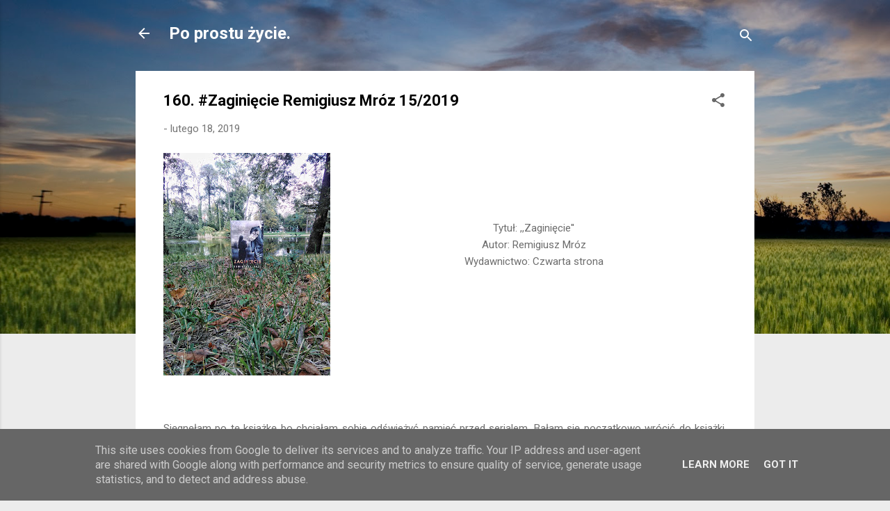

--- FILE ---
content_type: text/html; charset=UTF-8
request_url: https://www.po-prostu-zycie.pl/2019/02/160-zaginiecie-remigiusz-mroz-152019.html
body_size: 29869
content:
<!DOCTYPE html>
<html dir='ltr' lang='pl'>
<head>
<meta content='width=device-width, initial-scale=1' name='viewport'/>
<title>160. #Zaginięcie Remigiusz Mróz 15/2019</title>
<meta content='text/html; charset=UTF-8' http-equiv='Content-Type'/>
<!-- Chrome, Firefox OS and Opera -->
<meta content='#ececec' name='theme-color'/>
<!-- Windows Phone -->
<meta content='#ececec' name='msapplication-navbutton-color'/>
<meta content='blogger' name='generator'/>
<link href='https://www.po-prostu-zycie.pl/favicon.ico' rel='icon' type='image/x-icon'/>
<link href='https://www.po-prostu-zycie.pl/2019/02/160-zaginiecie-remigiusz-mroz-152019.html' rel='canonical'/>
<link rel="alternate" type="application/atom+xml" title="Po prostu życie. - Atom" href="https://www.po-prostu-zycie.pl/feeds/posts/default" />
<link rel="alternate" type="application/rss+xml" title="Po prostu życie. - RSS" href="https://www.po-prostu-zycie.pl/feeds/posts/default?alt=rss" />
<link rel="service.post" type="application/atom+xml" title="Po prostu życie. - Atom" href="https://www.blogger.com/feeds/6798681719966845043/posts/default" />

<link rel="alternate" type="application/atom+xml" title="Po prostu życie. - Atom" href="https://www.po-prostu-zycie.pl/feeds/6286800653474754914/comments/default" />
<!--Can't find substitution for tag [blog.ieCssRetrofitLinks]-->
<link href='https://blogger.googleusercontent.com/img/b/R29vZ2xl/AVvXsEiRfla29xDqq1InwUF1_GoPiAKKYQDpKhpbxmksHU-xlFOOFtNRi4S0qP0oWhXXd7QhZOzKmT1s7-5Q3iCaYnh4X6Ce3-CQmtnsfZGvyxCrqVPDyRCDlrK1EaLataNQMo-GPbFGsRvSuTtm/s320/zagini%25C4%2599cie.jpg' rel='image_src'/>
<meta content='https://www.po-prostu-zycie.pl/2019/02/160-zaginiecie-remigiusz-mroz-152019.html' property='og:url'/>
<meta content='160. #Zaginięcie Remigiusz Mróz 15/2019' property='og:title'/>
<meta content='Blog o życiu, marzeniach, doświadczeniach rzeczach jakie nas otaczają i pasjach np. książka, sport, film, serial.' property='og:description'/>
<meta content='https://blogger.googleusercontent.com/img/b/R29vZ2xl/AVvXsEiRfla29xDqq1InwUF1_GoPiAKKYQDpKhpbxmksHU-xlFOOFtNRi4S0qP0oWhXXd7QhZOzKmT1s7-5Q3iCaYnh4X6Ce3-CQmtnsfZGvyxCrqVPDyRCDlrK1EaLataNQMo-GPbFGsRvSuTtm/w1200-h630-p-k-no-nu/zagini%25C4%2599cie.jpg' property='og:image'/>
<style type='text/css'>@font-face{font-family:'Roboto';font-style:italic;font-weight:300;font-stretch:100%;font-display:swap;src:url(//fonts.gstatic.com/s/roboto/v50/KFOKCnqEu92Fr1Mu53ZEC9_Vu3r1gIhOszmOClHrs6ljXfMMLt_QuAX-k3Yi128m0kN2.woff2)format('woff2');unicode-range:U+0460-052F,U+1C80-1C8A,U+20B4,U+2DE0-2DFF,U+A640-A69F,U+FE2E-FE2F;}@font-face{font-family:'Roboto';font-style:italic;font-weight:300;font-stretch:100%;font-display:swap;src:url(//fonts.gstatic.com/s/roboto/v50/KFOKCnqEu92Fr1Mu53ZEC9_Vu3r1gIhOszmOClHrs6ljXfMMLt_QuAz-k3Yi128m0kN2.woff2)format('woff2');unicode-range:U+0301,U+0400-045F,U+0490-0491,U+04B0-04B1,U+2116;}@font-face{font-family:'Roboto';font-style:italic;font-weight:300;font-stretch:100%;font-display:swap;src:url(//fonts.gstatic.com/s/roboto/v50/KFOKCnqEu92Fr1Mu53ZEC9_Vu3r1gIhOszmOClHrs6ljXfMMLt_QuAT-k3Yi128m0kN2.woff2)format('woff2');unicode-range:U+1F00-1FFF;}@font-face{font-family:'Roboto';font-style:italic;font-weight:300;font-stretch:100%;font-display:swap;src:url(//fonts.gstatic.com/s/roboto/v50/KFOKCnqEu92Fr1Mu53ZEC9_Vu3r1gIhOszmOClHrs6ljXfMMLt_QuAv-k3Yi128m0kN2.woff2)format('woff2');unicode-range:U+0370-0377,U+037A-037F,U+0384-038A,U+038C,U+038E-03A1,U+03A3-03FF;}@font-face{font-family:'Roboto';font-style:italic;font-weight:300;font-stretch:100%;font-display:swap;src:url(//fonts.gstatic.com/s/roboto/v50/KFOKCnqEu92Fr1Mu53ZEC9_Vu3r1gIhOszmOClHrs6ljXfMMLt_QuHT-k3Yi128m0kN2.woff2)format('woff2');unicode-range:U+0302-0303,U+0305,U+0307-0308,U+0310,U+0312,U+0315,U+031A,U+0326-0327,U+032C,U+032F-0330,U+0332-0333,U+0338,U+033A,U+0346,U+034D,U+0391-03A1,U+03A3-03A9,U+03B1-03C9,U+03D1,U+03D5-03D6,U+03F0-03F1,U+03F4-03F5,U+2016-2017,U+2034-2038,U+203C,U+2040,U+2043,U+2047,U+2050,U+2057,U+205F,U+2070-2071,U+2074-208E,U+2090-209C,U+20D0-20DC,U+20E1,U+20E5-20EF,U+2100-2112,U+2114-2115,U+2117-2121,U+2123-214F,U+2190,U+2192,U+2194-21AE,U+21B0-21E5,U+21F1-21F2,U+21F4-2211,U+2213-2214,U+2216-22FF,U+2308-230B,U+2310,U+2319,U+231C-2321,U+2336-237A,U+237C,U+2395,U+239B-23B7,U+23D0,U+23DC-23E1,U+2474-2475,U+25AF,U+25B3,U+25B7,U+25BD,U+25C1,U+25CA,U+25CC,U+25FB,U+266D-266F,U+27C0-27FF,U+2900-2AFF,U+2B0E-2B11,U+2B30-2B4C,U+2BFE,U+3030,U+FF5B,U+FF5D,U+1D400-1D7FF,U+1EE00-1EEFF;}@font-face{font-family:'Roboto';font-style:italic;font-weight:300;font-stretch:100%;font-display:swap;src:url(//fonts.gstatic.com/s/roboto/v50/KFOKCnqEu92Fr1Mu53ZEC9_Vu3r1gIhOszmOClHrs6ljXfMMLt_QuGb-k3Yi128m0kN2.woff2)format('woff2');unicode-range:U+0001-000C,U+000E-001F,U+007F-009F,U+20DD-20E0,U+20E2-20E4,U+2150-218F,U+2190,U+2192,U+2194-2199,U+21AF,U+21E6-21F0,U+21F3,U+2218-2219,U+2299,U+22C4-22C6,U+2300-243F,U+2440-244A,U+2460-24FF,U+25A0-27BF,U+2800-28FF,U+2921-2922,U+2981,U+29BF,U+29EB,U+2B00-2BFF,U+4DC0-4DFF,U+FFF9-FFFB,U+10140-1018E,U+10190-1019C,U+101A0,U+101D0-101FD,U+102E0-102FB,U+10E60-10E7E,U+1D2C0-1D2D3,U+1D2E0-1D37F,U+1F000-1F0FF,U+1F100-1F1AD,U+1F1E6-1F1FF,U+1F30D-1F30F,U+1F315,U+1F31C,U+1F31E,U+1F320-1F32C,U+1F336,U+1F378,U+1F37D,U+1F382,U+1F393-1F39F,U+1F3A7-1F3A8,U+1F3AC-1F3AF,U+1F3C2,U+1F3C4-1F3C6,U+1F3CA-1F3CE,U+1F3D4-1F3E0,U+1F3ED,U+1F3F1-1F3F3,U+1F3F5-1F3F7,U+1F408,U+1F415,U+1F41F,U+1F426,U+1F43F,U+1F441-1F442,U+1F444,U+1F446-1F449,U+1F44C-1F44E,U+1F453,U+1F46A,U+1F47D,U+1F4A3,U+1F4B0,U+1F4B3,U+1F4B9,U+1F4BB,U+1F4BF,U+1F4C8-1F4CB,U+1F4D6,U+1F4DA,U+1F4DF,U+1F4E3-1F4E6,U+1F4EA-1F4ED,U+1F4F7,U+1F4F9-1F4FB,U+1F4FD-1F4FE,U+1F503,U+1F507-1F50B,U+1F50D,U+1F512-1F513,U+1F53E-1F54A,U+1F54F-1F5FA,U+1F610,U+1F650-1F67F,U+1F687,U+1F68D,U+1F691,U+1F694,U+1F698,U+1F6AD,U+1F6B2,U+1F6B9-1F6BA,U+1F6BC,U+1F6C6-1F6CF,U+1F6D3-1F6D7,U+1F6E0-1F6EA,U+1F6F0-1F6F3,U+1F6F7-1F6FC,U+1F700-1F7FF,U+1F800-1F80B,U+1F810-1F847,U+1F850-1F859,U+1F860-1F887,U+1F890-1F8AD,U+1F8B0-1F8BB,U+1F8C0-1F8C1,U+1F900-1F90B,U+1F93B,U+1F946,U+1F984,U+1F996,U+1F9E9,U+1FA00-1FA6F,U+1FA70-1FA7C,U+1FA80-1FA89,U+1FA8F-1FAC6,U+1FACE-1FADC,U+1FADF-1FAE9,U+1FAF0-1FAF8,U+1FB00-1FBFF;}@font-face{font-family:'Roboto';font-style:italic;font-weight:300;font-stretch:100%;font-display:swap;src:url(//fonts.gstatic.com/s/roboto/v50/KFOKCnqEu92Fr1Mu53ZEC9_Vu3r1gIhOszmOClHrs6ljXfMMLt_QuAf-k3Yi128m0kN2.woff2)format('woff2');unicode-range:U+0102-0103,U+0110-0111,U+0128-0129,U+0168-0169,U+01A0-01A1,U+01AF-01B0,U+0300-0301,U+0303-0304,U+0308-0309,U+0323,U+0329,U+1EA0-1EF9,U+20AB;}@font-face{font-family:'Roboto';font-style:italic;font-weight:300;font-stretch:100%;font-display:swap;src:url(//fonts.gstatic.com/s/roboto/v50/KFOKCnqEu92Fr1Mu53ZEC9_Vu3r1gIhOszmOClHrs6ljXfMMLt_QuAb-k3Yi128m0kN2.woff2)format('woff2');unicode-range:U+0100-02BA,U+02BD-02C5,U+02C7-02CC,U+02CE-02D7,U+02DD-02FF,U+0304,U+0308,U+0329,U+1D00-1DBF,U+1E00-1E9F,U+1EF2-1EFF,U+2020,U+20A0-20AB,U+20AD-20C0,U+2113,U+2C60-2C7F,U+A720-A7FF;}@font-face{font-family:'Roboto';font-style:italic;font-weight:300;font-stretch:100%;font-display:swap;src:url(//fonts.gstatic.com/s/roboto/v50/KFOKCnqEu92Fr1Mu53ZEC9_Vu3r1gIhOszmOClHrs6ljXfMMLt_QuAj-k3Yi128m0g.woff2)format('woff2');unicode-range:U+0000-00FF,U+0131,U+0152-0153,U+02BB-02BC,U+02C6,U+02DA,U+02DC,U+0304,U+0308,U+0329,U+2000-206F,U+20AC,U+2122,U+2191,U+2193,U+2212,U+2215,U+FEFF,U+FFFD;}@font-face{font-family:'Roboto';font-style:normal;font-weight:400;font-stretch:100%;font-display:swap;src:url(//fonts.gstatic.com/s/roboto/v50/KFO7CnqEu92Fr1ME7kSn66aGLdTylUAMa3GUBHMdazTgWw.woff2)format('woff2');unicode-range:U+0460-052F,U+1C80-1C8A,U+20B4,U+2DE0-2DFF,U+A640-A69F,U+FE2E-FE2F;}@font-face{font-family:'Roboto';font-style:normal;font-weight:400;font-stretch:100%;font-display:swap;src:url(//fonts.gstatic.com/s/roboto/v50/KFO7CnqEu92Fr1ME7kSn66aGLdTylUAMa3iUBHMdazTgWw.woff2)format('woff2');unicode-range:U+0301,U+0400-045F,U+0490-0491,U+04B0-04B1,U+2116;}@font-face{font-family:'Roboto';font-style:normal;font-weight:400;font-stretch:100%;font-display:swap;src:url(//fonts.gstatic.com/s/roboto/v50/KFO7CnqEu92Fr1ME7kSn66aGLdTylUAMa3CUBHMdazTgWw.woff2)format('woff2');unicode-range:U+1F00-1FFF;}@font-face{font-family:'Roboto';font-style:normal;font-weight:400;font-stretch:100%;font-display:swap;src:url(//fonts.gstatic.com/s/roboto/v50/KFO7CnqEu92Fr1ME7kSn66aGLdTylUAMa3-UBHMdazTgWw.woff2)format('woff2');unicode-range:U+0370-0377,U+037A-037F,U+0384-038A,U+038C,U+038E-03A1,U+03A3-03FF;}@font-face{font-family:'Roboto';font-style:normal;font-weight:400;font-stretch:100%;font-display:swap;src:url(//fonts.gstatic.com/s/roboto/v50/KFO7CnqEu92Fr1ME7kSn66aGLdTylUAMawCUBHMdazTgWw.woff2)format('woff2');unicode-range:U+0302-0303,U+0305,U+0307-0308,U+0310,U+0312,U+0315,U+031A,U+0326-0327,U+032C,U+032F-0330,U+0332-0333,U+0338,U+033A,U+0346,U+034D,U+0391-03A1,U+03A3-03A9,U+03B1-03C9,U+03D1,U+03D5-03D6,U+03F0-03F1,U+03F4-03F5,U+2016-2017,U+2034-2038,U+203C,U+2040,U+2043,U+2047,U+2050,U+2057,U+205F,U+2070-2071,U+2074-208E,U+2090-209C,U+20D0-20DC,U+20E1,U+20E5-20EF,U+2100-2112,U+2114-2115,U+2117-2121,U+2123-214F,U+2190,U+2192,U+2194-21AE,U+21B0-21E5,U+21F1-21F2,U+21F4-2211,U+2213-2214,U+2216-22FF,U+2308-230B,U+2310,U+2319,U+231C-2321,U+2336-237A,U+237C,U+2395,U+239B-23B7,U+23D0,U+23DC-23E1,U+2474-2475,U+25AF,U+25B3,U+25B7,U+25BD,U+25C1,U+25CA,U+25CC,U+25FB,U+266D-266F,U+27C0-27FF,U+2900-2AFF,U+2B0E-2B11,U+2B30-2B4C,U+2BFE,U+3030,U+FF5B,U+FF5D,U+1D400-1D7FF,U+1EE00-1EEFF;}@font-face{font-family:'Roboto';font-style:normal;font-weight:400;font-stretch:100%;font-display:swap;src:url(//fonts.gstatic.com/s/roboto/v50/KFO7CnqEu92Fr1ME7kSn66aGLdTylUAMaxKUBHMdazTgWw.woff2)format('woff2');unicode-range:U+0001-000C,U+000E-001F,U+007F-009F,U+20DD-20E0,U+20E2-20E4,U+2150-218F,U+2190,U+2192,U+2194-2199,U+21AF,U+21E6-21F0,U+21F3,U+2218-2219,U+2299,U+22C4-22C6,U+2300-243F,U+2440-244A,U+2460-24FF,U+25A0-27BF,U+2800-28FF,U+2921-2922,U+2981,U+29BF,U+29EB,U+2B00-2BFF,U+4DC0-4DFF,U+FFF9-FFFB,U+10140-1018E,U+10190-1019C,U+101A0,U+101D0-101FD,U+102E0-102FB,U+10E60-10E7E,U+1D2C0-1D2D3,U+1D2E0-1D37F,U+1F000-1F0FF,U+1F100-1F1AD,U+1F1E6-1F1FF,U+1F30D-1F30F,U+1F315,U+1F31C,U+1F31E,U+1F320-1F32C,U+1F336,U+1F378,U+1F37D,U+1F382,U+1F393-1F39F,U+1F3A7-1F3A8,U+1F3AC-1F3AF,U+1F3C2,U+1F3C4-1F3C6,U+1F3CA-1F3CE,U+1F3D4-1F3E0,U+1F3ED,U+1F3F1-1F3F3,U+1F3F5-1F3F7,U+1F408,U+1F415,U+1F41F,U+1F426,U+1F43F,U+1F441-1F442,U+1F444,U+1F446-1F449,U+1F44C-1F44E,U+1F453,U+1F46A,U+1F47D,U+1F4A3,U+1F4B0,U+1F4B3,U+1F4B9,U+1F4BB,U+1F4BF,U+1F4C8-1F4CB,U+1F4D6,U+1F4DA,U+1F4DF,U+1F4E3-1F4E6,U+1F4EA-1F4ED,U+1F4F7,U+1F4F9-1F4FB,U+1F4FD-1F4FE,U+1F503,U+1F507-1F50B,U+1F50D,U+1F512-1F513,U+1F53E-1F54A,U+1F54F-1F5FA,U+1F610,U+1F650-1F67F,U+1F687,U+1F68D,U+1F691,U+1F694,U+1F698,U+1F6AD,U+1F6B2,U+1F6B9-1F6BA,U+1F6BC,U+1F6C6-1F6CF,U+1F6D3-1F6D7,U+1F6E0-1F6EA,U+1F6F0-1F6F3,U+1F6F7-1F6FC,U+1F700-1F7FF,U+1F800-1F80B,U+1F810-1F847,U+1F850-1F859,U+1F860-1F887,U+1F890-1F8AD,U+1F8B0-1F8BB,U+1F8C0-1F8C1,U+1F900-1F90B,U+1F93B,U+1F946,U+1F984,U+1F996,U+1F9E9,U+1FA00-1FA6F,U+1FA70-1FA7C,U+1FA80-1FA89,U+1FA8F-1FAC6,U+1FACE-1FADC,U+1FADF-1FAE9,U+1FAF0-1FAF8,U+1FB00-1FBFF;}@font-face{font-family:'Roboto';font-style:normal;font-weight:400;font-stretch:100%;font-display:swap;src:url(//fonts.gstatic.com/s/roboto/v50/KFO7CnqEu92Fr1ME7kSn66aGLdTylUAMa3OUBHMdazTgWw.woff2)format('woff2');unicode-range:U+0102-0103,U+0110-0111,U+0128-0129,U+0168-0169,U+01A0-01A1,U+01AF-01B0,U+0300-0301,U+0303-0304,U+0308-0309,U+0323,U+0329,U+1EA0-1EF9,U+20AB;}@font-face{font-family:'Roboto';font-style:normal;font-weight:400;font-stretch:100%;font-display:swap;src:url(//fonts.gstatic.com/s/roboto/v50/KFO7CnqEu92Fr1ME7kSn66aGLdTylUAMa3KUBHMdazTgWw.woff2)format('woff2');unicode-range:U+0100-02BA,U+02BD-02C5,U+02C7-02CC,U+02CE-02D7,U+02DD-02FF,U+0304,U+0308,U+0329,U+1D00-1DBF,U+1E00-1E9F,U+1EF2-1EFF,U+2020,U+20A0-20AB,U+20AD-20C0,U+2113,U+2C60-2C7F,U+A720-A7FF;}@font-face{font-family:'Roboto';font-style:normal;font-weight:400;font-stretch:100%;font-display:swap;src:url(//fonts.gstatic.com/s/roboto/v50/KFO7CnqEu92Fr1ME7kSn66aGLdTylUAMa3yUBHMdazQ.woff2)format('woff2');unicode-range:U+0000-00FF,U+0131,U+0152-0153,U+02BB-02BC,U+02C6,U+02DA,U+02DC,U+0304,U+0308,U+0329,U+2000-206F,U+20AC,U+2122,U+2191,U+2193,U+2212,U+2215,U+FEFF,U+FFFD;}@font-face{font-family:'Roboto';font-style:normal;font-weight:700;font-stretch:100%;font-display:swap;src:url(//fonts.gstatic.com/s/roboto/v50/KFO7CnqEu92Fr1ME7kSn66aGLdTylUAMa3GUBHMdazTgWw.woff2)format('woff2');unicode-range:U+0460-052F,U+1C80-1C8A,U+20B4,U+2DE0-2DFF,U+A640-A69F,U+FE2E-FE2F;}@font-face{font-family:'Roboto';font-style:normal;font-weight:700;font-stretch:100%;font-display:swap;src:url(//fonts.gstatic.com/s/roboto/v50/KFO7CnqEu92Fr1ME7kSn66aGLdTylUAMa3iUBHMdazTgWw.woff2)format('woff2');unicode-range:U+0301,U+0400-045F,U+0490-0491,U+04B0-04B1,U+2116;}@font-face{font-family:'Roboto';font-style:normal;font-weight:700;font-stretch:100%;font-display:swap;src:url(//fonts.gstatic.com/s/roboto/v50/KFO7CnqEu92Fr1ME7kSn66aGLdTylUAMa3CUBHMdazTgWw.woff2)format('woff2');unicode-range:U+1F00-1FFF;}@font-face{font-family:'Roboto';font-style:normal;font-weight:700;font-stretch:100%;font-display:swap;src:url(//fonts.gstatic.com/s/roboto/v50/KFO7CnqEu92Fr1ME7kSn66aGLdTylUAMa3-UBHMdazTgWw.woff2)format('woff2');unicode-range:U+0370-0377,U+037A-037F,U+0384-038A,U+038C,U+038E-03A1,U+03A3-03FF;}@font-face{font-family:'Roboto';font-style:normal;font-weight:700;font-stretch:100%;font-display:swap;src:url(//fonts.gstatic.com/s/roboto/v50/KFO7CnqEu92Fr1ME7kSn66aGLdTylUAMawCUBHMdazTgWw.woff2)format('woff2');unicode-range:U+0302-0303,U+0305,U+0307-0308,U+0310,U+0312,U+0315,U+031A,U+0326-0327,U+032C,U+032F-0330,U+0332-0333,U+0338,U+033A,U+0346,U+034D,U+0391-03A1,U+03A3-03A9,U+03B1-03C9,U+03D1,U+03D5-03D6,U+03F0-03F1,U+03F4-03F5,U+2016-2017,U+2034-2038,U+203C,U+2040,U+2043,U+2047,U+2050,U+2057,U+205F,U+2070-2071,U+2074-208E,U+2090-209C,U+20D0-20DC,U+20E1,U+20E5-20EF,U+2100-2112,U+2114-2115,U+2117-2121,U+2123-214F,U+2190,U+2192,U+2194-21AE,U+21B0-21E5,U+21F1-21F2,U+21F4-2211,U+2213-2214,U+2216-22FF,U+2308-230B,U+2310,U+2319,U+231C-2321,U+2336-237A,U+237C,U+2395,U+239B-23B7,U+23D0,U+23DC-23E1,U+2474-2475,U+25AF,U+25B3,U+25B7,U+25BD,U+25C1,U+25CA,U+25CC,U+25FB,U+266D-266F,U+27C0-27FF,U+2900-2AFF,U+2B0E-2B11,U+2B30-2B4C,U+2BFE,U+3030,U+FF5B,U+FF5D,U+1D400-1D7FF,U+1EE00-1EEFF;}@font-face{font-family:'Roboto';font-style:normal;font-weight:700;font-stretch:100%;font-display:swap;src:url(//fonts.gstatic.com/s/roboto/v50/KFO7CnqEu92Fr1ME7kSn66aGLdTylUAMaxKUBHMdazTgWw.woff2)format('woff2');unicode-range:U+0001-000C,U+000E-001F,U+007F-009F,U+20DD-20E0,U+20E2-20E4,U+2150-218F,U+2190,U+2192,U+2194-2199,U+21AF,U+21E6-21F0,U+21F3,U+2218-2219,U+2299,U+22C4-22C6,U+2300-243F,U+2440-244A,U+2460-24FF,U+25A0-27BF,U+2800-28FF,U+2921-2922,U+2981,U+29BF,U+29EB,U+2B00-2BFF,U+4DC0-4DFF,U+FFF9-FFFB,U+10140-1018E,U+10190-1019C,U+101A0,U+101D0-101FD,U+102E0-102FB,U+10E60-10E7E,U+1D2C0-1D2D3,U+1D2E0-1D37F,U+1F000-1F0FF,U+1F100-1F1AD,U+1F1E6-1F1FF,U+1F30D-1F30F,U+1F315,U+1F31C,U+1F31E,U+1F320-1F32C,U+1F336,U+1F378,U+1F37D,U+1F382,U+1F393-1F39F,U+1F3A7-1F3A8,U+1F3AC-1F3AF,U+1F3C2,U+1F3C4-1F3C6,U+1F3CA-1F3CE,U+1F3D4-1F3E0,U+1F3ED,U+1F3F1-1F3F3,U+1F3F5-1F3F7,U+1F408,U+1F415,U+1F41F,U+1F426,U+1F43F,U+1F441-1F442,U+1F444,U+1F446-1F449,U+1F44C-1F44E,U+1F453,U+1F46A,U+1F47D,U+1F4A3,U+1F4B0,U+1F4B3,U+1F4B9,U+1F4BB,U+1F4BF,U+1F4C8-1F4CB,U+1F4D6,U+1F4DA,U+1F4DF,U+1F4E3-1F4E6,U+1F4EA-1F4ED,U+1F4F7,U+1F4F9-1F4FB,U+1F4FD-1F4FE,U+1F503,U+1F507-1F50B,U+1F50D,U+1F512-1F513,U+1F53E-1F54A,U+1F54F-1F5FA,U+1F610,U+1F650-1F67F,U+1F687,U+1F68D,U+1F691,U+1F694,U+1F698,U+1F6AD,U+1F6B2,U+1F6B9-1F6BA,U+1F6BC,U+1F6C6-1F6CF,U+1F6D3-1F6D7,U+1F6E0-1F6EA,U+1F6F0-1F6F3,U+1F6F7-1F6FC,U+1F700-1F7FF,U+1F800-1F80B,U+1F810-1F847,U+1F850-1F859,U+1F860-1F887,U+1F890-1F8AD,U+1F8B0-1F8BB,U+1F8C0-1F8C1,U+1F900-1F90B,U+1F93B,U+1F946,U+1F984,U+1F996,U+1F9E9,U+1FA00-1FA6F,U+1FA70-1FA7C,U+1FA80-1FA89,U+1FA8F-1FAC6,U+1FACE-1FADC,U+1FADF-1FAE9,U+1FAF0-1FAF8,U+1FB00-1FBFF;}@font-face{font-family:'Roboto';font-style:normal;font-weight:700;font-stretch:100%;font-display:swap;src:url(//fonts.gstatic.com/s/roboto/v50/KFO7CnqEu92Fr1ME7kSn66aGLdTylUAMa3OUBHMdazTgWw.woff2)format('woff2');unicode-range:U+0102-0103,U+0110-0111,U+0128-0129,U+0168-0169,U+01A0-01A1,U+01AF-01B0,U+0300-0301,U+0303-0304,U+0308-0309,U+0323,U+0329,U+1EA0-1EF9,U+20AB;}@font-face{font-family:'Roboto';font-style:normal;font-weight:700;font-stretch:100%;font-display:swap;src:url(//fonts.gstatic.com/s/roboto/v50/KFO7CnqEu92Fr1ME7kSn66aGLdTylUAMa3KUBHMdazTgWw.woff2)format('woff2');unicode-range:U+0100-02BA,U+02BD-02C5,U+02C7-02CC,U+02CE-02D7,U+02DD-02FF,U+0304,U+0308,U+0329,U+1D00-1DBF,U+1E00-1E9F,U+1EF2-1EFF,U+2020,U+20A0-20AB,U+20AD-20C0,U+2113,U+2C60-2C7F,U+A720-A7FF;}@font-face{font-family:'Roboto';font-style:normal;font-weight:700;font-stretch:100%;font-display:swap;src:url(//fonts.gstatic.com/s/roboto/v50/KFO7CnqEu92Fr1ME7kSn66aGLdTylUAMa3yUBHMdazQ.woff2)format('woff2');unicode-range:U+0000-00FF,U+0131,U+0152-0153,U+02BB-02BC,U+02C6,U+02DA,U+02DC,U+0304,U+0308,U+0329,U+2000-206F,U+20AC,U+2122,U+2191,U+2193,U+2212,U+2215,U+FEFF,U+FFFD;}</style>
<style id='page-skin-1' type='text/css'><!--
/*! normalize.css v3.0.1 | MIT License | git.io/normalize */html{font-family:sans-serif;-ms-text-size-adjust:100%;-webkit-text-size-adjust:100%}body{margin:0}article,aside,details,figcaption,figure,footer,header,hgroup,main,nav,section,summary{display:block}audio,canvas,progress,video{display:inline-block;vertical-align:baseline}audio:not([controls]){display:none;height:0}[hidden],template{display:none}a{background:transparent}a:active,a:hover{outline:0}abbr[title]{border-bottom:1px dotted}b,strong{font-weight:bold}dfn{font-style:italic}h1{font-size:2em;margin:.67em 0}mark{background:#ff0;color:#000}small{font-size:80%}sub,sup{font-size:75%;line-height:0;position:relative;vertical-align:baseline}sup{top:-0.5em}sub{bottom:-0.25em}img{border:0}svg:not(:root){overflow:hidden}figure{margin:1em 40px}hr{-moz-box-sizing:content-box;box-sizing:content-box;height:0}pre{overflow:auto}code,kbd,pre,samp{font-family:monospace,monospace;font-size:1em}button,input,optgroup,select,textarea{color:inherit;font:inherit;margin:0}button{overflow:visible}button,select{text-transform:none}button,html input[type="button"],input[type="reset"],input[type="submit"]{-webkit-appearance:button;cursor:pointer}button[disabled],html input[disabled]{cursor:default}button::-moz-focus-inner,input::-moz-focus-inner{border:0;padding:0}input{line-height:normal}input[type="checkbox"],input[type="radio"]{box-sizing:border-box;padding:0}input[type="number"]::-webkit-inner-spin-button,input[type="number"]::-webkit-outer-spin-button{height:auto}input[type="search"]{-webkit-appearance:textfield;-moz-box-sizing:content-box;-webkit-box-sizing:content-box;box-sizing:content-box}input[type="search"]::-webkit-search-cancel-button,input[type="search"]::-webkit-search-decoration{-webkit-appearance:none}fieldset{border:1px solid #c0c0c0;margin:0 2px;padding:.35em .625em .75em}legend{border:0;padding:0}textarea{overflow:auto}optgroup{font-weight:bold}table{border-collapse:collapse;border-spacing:0}td,th{padding:0}
/*!************************************************
* Blogger Template Style
* Name: Contempo
**************************************************/
body{
overflow-wrap:break-word;
word-break:break-word;
word-wrap:break-word
}
.hidden{
display:none
}
.invisible{
visibility:hidden
}
.container::after,.float-container::after{
clear:both;
content:"";
display:table
}
.clearboth{
clear:both
}
#comments .comment .comment-actions,.subscribe-popup .FollowByEmail .follow-by-email-submit,.widget.Profile .profile-link,.widget.Profile .profile-link.visit-profile{
background:0 0;
border:0;
box-shadow:none;
color:#ddf216;
cursor:pointer;
font-size:14px;
font-weight:700;
outline:0;
text-decoration:none;
text-transform:uppercase;
width:auto
}
.dim-overlay{
background-color:rgba(0,0,0,.54);
height:100vh;
left:0;
position:fixed;
top:0;
width:100%
}
#sharing-dim-overlay{
background-color:transparent
}
input::-ms-clear{
display:none
}
.blogger-logo,.svg-icon-24.blogger-logo{
fill:#ff9800;
opacity:1
}
.loading-spinner-large{
-webkit-animation:mspin-rotate 1.568s infinite linear;
animation:mspin-rotate 1.568s infinite linear;
height:48px;
overflow:hidden;
position:absolute;
width:48px;
z-index:200
}
.loading-spinner-large>div{
-webkit-animation:mspin-revrot 5332ms infinite steps(4);
animation:mspin-revrot 5332ms infinite steps(4)
}
.loading-spinner-large>div>div{
-webkit-animation:mspin-singlecolor-large-film 1333ms infinite steps(81);
animation:mspin-singlecolor-large-film 1333ms infinite steps(81);
background-size:100%;
height:48px;
width:3888px
}
.mspin-black-large>div>div,.mspin-grey_54-large>div>div{
background-image:url(https://www.blogblog.com/indie/mspin_black_large.svg)
}
.mspin-white-large>div>div{
background-image:url(https://www.blogblog.com/indie/mspin_white_large.svg)
}
.mspin-grey_54-large{
opacity:.54
}
@-webkit-keyframes mspin-singlecolor-large-film{
from{
-webkit-transform:translateX(0);
transform:translateX(0)
}
to{
-webkit-transform:translateX(-3888px);
transform:translateX(-3888px)
}
}
@keyframes mspin-singlecolor-large-film{
from{
-webkit-transform:translateX(0);
transform:translateX(0)
}
to{
-webkit-transform:translateX(-3888px);
transform:translateX(-3888px)
}
}
@-webkit-keyframes mspin-rotate{
from{
-webkit-transform:rotate(0);
transform:rotate(0)
}
to{
-webkit-transform:rotate(360deg);
transform:rotate(360deg)
}
}
@keyframes mspin-rotate{
from{
-webkit-transform:rotate(0);
transform:rotate(0)
}
to{
-webkit-transform:rotate(360deg);
transform:rotate(360deg)
}
}
@-webkit-keyframes mspin-revrot{
from{
-webkit-transform:rotate(0);
transform:rotate(0)
}
to{
-webkit-transform:rotate(-360deg);
transform:rotate(-360deg)
}
}
@keyframes mspin-revrot{
from{
-webkit-transform:rotate(0);
transform:rotate(0)
}
to{
-webkit-transform:rotate(-360deg);
transform:rotate(-360deg)
}
}
.skip-navigation{
background-color:#fff;
box-sizing:border-box;
color:#000;
display:block;
height:0;
left:0;
line-height:50px;
overflow:hidden;
padding-top:0;
position:fixed;
text-align:center;
top:0;
-webkit-transition:box-shadow .3s,height .3s,padding-top .3s;
transition:box-shadow .3s,height .3s,padding-top .3s;
width:100%;
z-index:900
}
.skip-navigation:focus{
box-shadow:0 4px 5px 0 rgba(0,0,0,.14),0 1px 10px 0 rgba(0,0,0,.12),0 2px 4px -1px rgba(0,0,0,.2);
height:50px
}
#main{
outline:0
}
.main-heading{
position:absolute;
clip:rect(1px,1px,1px,1px);
padding:0;
border:0;
height:1px;
width:1px;
overflow:hidden
}
.Attribution{
margin-top:1em;
text-align:center
}
.Attribution .blogger img,.Attribution .blogger svg{
vertical-align:bottom
}
.Attribution .blogger img{
margin-right:.5em
}
.Attribution div{
line-height:24px;
margin-top:.5em
}
.Attribution .copyright,.Attribution .image-attribution{
font-size:.7em;
margin-top:1.5em
}
.BLOG_mobile_video_class{
display:none
}
.bg-photo{
background-attachment:scroll!important
}
body .CSS_LIGHTBOX{
z-index:900
}
.extendable .show-less,.extendable .show-more{
border-color:#ddf216;
color:#ddf216;
margin-top:8px
}
.extendable .show-less.hidden,.extendable .show-more.hidden{
display:none
}
.inline-ad{
display:none;
max-width:100%;
overflow:hidden
}
.adsbygoogle{
display:block
}
#cookieChoiceInfo{
bottom:0;
top:auto
}
iframe.b-hbp-video{
border:0
}
.post-body img{
max-width:100%
}
.post-body iframe{
max-width:100%
}
.post-body a[imageanchor="1"]{
display:inline-block
}
.byline{
margin-right:1em
}
.byline:last-child{
margin-right:0
}
.link-copied-dialog{
max-width:520px;
outline:0
}
.link-copied-dialog .modal-dialog-buttons{
margin-top:8px
}
.link-copied-dialog .goog-buttonset-default{
background:0 0;
border:0
}
.link-copied-dialog .goog-buttonset-default:focus{
outline:0
}
.paging-control-container{
margin-bottom:16px
}
.paging-control-container .paging-control{
display:inline-block
}
.paging-control-container .comment-range-text::after,.paging-control-container .paging-control{
color:#ddf216
}
.paging-control-container .comment-range-text,.paging-control-container .paging-control{
margin-right:8px
}
.paging-control-container .comment-range-text::after,.paging-control-container .paging-control::after{
content:"\b7";
cursor:default;
padding-left:8px;
pointer-events:none
}
.paging-control-container .comment-range-text:last-child::after,.paging-control-container .paging-control:last-child::after{
content:none
}
.byline.reactions iframe{
height:20px
}
.b-notification{
color:#000;
background-color:#fff;
border-bottom:solid 1px #000;
box-sizing:border-box;
padding:16px 32px;
text-align:center
}
.b-notification.visible{
-webkit-transition:margin-top .3s cubic-bezier(.4,0,.2,1);
transition:margin-top .3s cubic-bezier(.4,0,.2,1)
}
.b-notification.invisible{
position:absolute
}
.b-notification-close{
position:absolute;
right:8px;
top:8px
}
.no-posts-message{
line-height:40px;
text-align:center
}
@media screen and (max-width:800px){
body.item-view .post-body a[imageanchor="1"][style*="float: left;"],body.item-view .post-body a[imageanchor="1"][style*="float: right;"]{
float:none!important;
clear:none!important
}
body.item-view .post-body a[imageanchor="1"] img{
display:block;
height:auto;
margin:0 auto
}
body.item-view .post-body>.separator:first-child>a[imageanchor="1"]:first-child{
margin-top:20px
}
.post-body a[imageanchor]{
display:block
}
body.item-view .post-body a[imageanchor="1"]{
margin-left:0!important;
margin-right:0!important
}
body.item-view .post-body a[imageanchor="1"]+a[imageanchor="1"]{
margin-top:16px
}
}
.item-control{
display:none
}
#comments{
border-top:1px dashed rgba(0,0,0,.54);
margin-top:20px;
padding:20px
}
#comments .comment-thread ol{
margin:0;
padding-left:0;
padding-left:0
}
#comments .comment .comment-replybox-single,#comments .comment-thread .comment-replies{
margin-left:60px
}
#comments .comment-thread .thread-count{
display:none
}
#comments .comment{
list-style-type:none;
padding:0 0 30px;
position:relative
}
#comments .comment .comment{
padding-bottom:8px
}
.comment .avatar-image-container{
position:absolute
}
.comment .avatar-image-container img{
border-radius:50%
}
.avatar-image-container svg,.comment .avatar-image-container .avatar-icon{
border-radius:50%;
border:solid 1px #676767;
box-sizing:border-box;
fill:#676767;
height:35px;
margin:0;
padding:7px;
width:35px
}
.comment .comment-block{
margin-top:10px;
margin-left:60px;
padding-bottom:0
}
#comments .comment-author-header-wrapper{
margin-left:40px
}
#comments .comment .thread-expanded .comment-block{
padding-bottom:20px
}
#comments .comment .comment-header .user,#comments .comment .comment-header .user a{
color:#000000;
font-style:normal;
font-weight:700
}
#comments .comment .comment-actions{
bottom:0;
margin-bottom:15px;
position:absolute
}
#comments .comment .comment-actions>*{
margin-right:8px
}
#comments .comment .comment-header .datetime{
bottom:0;
color:rgba(0,0,0,.54);
display:inline-block;
font-size:13px;
font-style:italic;
margin-left:8px
}
#comments .comment .comment-footer .comment-timestamp a,#comments .comment .comment-header .datetime a{
color:rgba(0,0,0,.54)
}
#comments .comment .comment-content,.comment .comment-body{
margin-top:12px;
word-break:break-word
}
.comment-body{
margin-bottom:12px
}
#comments.embed[data-num-comments="0"]{
border:0;
margin-top:0;
padding-top:0
}
#comments.embed[data-num-comments="0"] #comment-post-message,#comments.embed[data-num-comments="0"] div.comment-form>p,#comments.embed[data-num-comments="0"] p.comment-footer{
display:none
}
#comment-editor-src{
display:none
}
.comments .comments-content .loadmore.loaded{
max-height:0;
opacity:0;
overflow:hidden
}
.extendable .remaining-items{
height:0;
overflow:hidden;
-webkit-transition:height .3s cubic-bezier(.4,0,.2,1);
transition:height .3s cubic-bezier(.4,0,.2,1)
}
.extendable .remaining-items.expanded{
height:auto
}
.svg-icon-24,.svg-icon-24-button{
cursor:pointer;
height:24px;
width:24px;
min-width:24px
}
.touch-icon{
margin:-12px;
padding:12px
}
.touch-icon:active,.touch-icon:focus{
background-color:rgba(153,153,153,.4);
border-radius:50%
}
svg:not(:root).touch-icon{
overflow:visible
}
html[dir=rtl] .rtl-reversible-icon{
-webkit-transform:scaleX(-1);
-ms-transform:scaleX(-1);
transform:scaleX(-1)
}
.svg-icon-24-button,.touch-icon-button{
background:0 0;
border:0;
margin:0;
outline:0;
padding:0
}
.touch-icon-button .touch-icon:active,.touch-icon-button .touch-icon:focus{
background-color:transparent
}
.touch-icon-button:active .touch-icon,.touch-icon-button:focus .touch-icon{
background-color:rgba(153,153,153,.4);
border-radius:50%
}
.Profile .default-avatar-wrapper .avatar-icon{
border-radius:50%;
border:solid 1px #676767;
box-sizing:border-box;
fill:#676767;
margin:0
}
.Profile .individual .default-avatar-wrapper .avatar-icon{
padding:25px
}
.Profile .individual .avatar-icon,.Profile .individual .profile-img{
height:120px;
width:120px
}
.Profile .team .default-avatar-wrapper .avatar-icon{
padding:8px
}
.Profile .team .avatar-icon,.Profile .team .default-avatar-wrapper,.Profile .team .profile-img{
height:40px;
width:40px
}
.snippet-container{
margin:0;
position:relative;
overflow:hidden
}
.snippet-fade{
bottom:0;
box-sizing:border-box;
position:absolute;
width:96px
}
.snippet-fade{
right:0
}
.snippet-fade:after{
content:"\2026"
}
.snippet-fade:after{
float:right
}
.post-bottom{
-webkit-box-align:center;
-webkit-align-items:center;
-ms-flex-align:center;
align-items:center;
display:-webkit-box;
display:-webkit-flex;
display:-ms-flexbox;
display:flex;
-webkit-flex-wrap:wrap;
-ms-flex-wrap:wrap;
flex-wrap:wrap
}
.post-footer{
-webkit-box-flex:1;
-webkit-flex:1 1 auto;
-ms-flex:1 1 auto;
flex:1 1 auto;
-webkit-flex-wrap:wrap;
-ms-flex-wrap:wrap;
flex-wrap:wrap;
-webkit-box-ordinal-group:2;
-webkit-order:1;
-ms-flex-order:1;
order:1
}
.post-footer>*{
-webkit-box-flex:0;
-webkit-flex:0 1 auto;
-ms-flex:0 1 auto;
flex:0 1 auto
}
.post-footer .byline:last-child{
margin-right:1em
}
.jump-link{
-webkit-box-flex:0;
-webkit-flex:0 0 auto;
-ms-flex:0 0 auto;
flex:0 0 auto;
-webkit-box-ordinal-group:3;
-webkit-order:2;
-ms-flex-order:2;
order:2
}
.centered-top-container.sticky{
left:0;
position:fixed;
right:0;
top:0;
width:auto;
z-index:50;
-webkit-transition-property:opacity,-webkit-transform;
transition-property:opacity,-webkit-transform;
transition-property:transform,opacity;
transition-property:transform,opacity,-webkit-transform;
-webkit-transition-duration:.2s;
transition-duration:.2s;
-webkit-transition-timing-function:cubic-bezier(.4,0,.2,1);
transition-timing-function:cubic-bezier(.4,0,.2,1)
}
.centered-top-placeholder{
display:none
}
.collapsed-header .centered-top-placeholder{
display:block
}
.centered-top-container .Header .replaced h1,.centered-top-placeholder .Header .replaced h1{
display:none
}
.centered-top-container.sticky .Header .replaced h1{
display:block
}
.centered-top-container.sticky .Header .header-widget{
background:0 0
}
.centered-top-container.sticky .Header .header-image-wrapper{
display:none
}
.centered-top-container img,.centered-top-placeholder img{
max-width:100%
}
.collapsible{
-webkit-transition:height .3s cubic-bezier(.4,0,.2,1);
transition:height .3s cubic-bezier(.4,0,.2,1)
}
.collapsible,.collapsible>summary{
display:block;
overflow:hidden
}
.collapsible>:not(summary){
display:none
}
.collapsible[open]>:not(summary){
display:block
}
.collapsible:focus,.collapsible>summary:focus{
outline:0
}
.collapsible>summary{
cursor:pointer;
display:block;
padding:0
}
.collapsible:focus>summary,.collapsible>summary:focus{
background-color:transparent
}
.collapsible>summary::-webkit-details-marker{
display:none
}
.collapsible-title{
-webkit-box-align:center;
-webkit-align-items:center;
-ms-flex-align:center;
align-items:center;
display:-webkit-box;
display:-webkit-flex;
display:-ms-flexbox;
display:flex
}
.collapsible-title .title{
-webkit-box-flex:1;
-webkit-flex:1 1 auto;
-ms-flex:1 1 auto;
flex:1 1 auto;
-webkit-box-ordinal-group:1;
-webkit-order:0;
-ms-flex-order:0;
order:0;
overflow:hidden;
text-overflow:ellipsis;
white-space:nowrap
}
.collapsible-title .chevron-down,.collapsible[open] .collapsible-title .chevron-up{
display:block
}
.collapsible-title .chevron-up,.collapsible[open] .collapsible-title .chevron-down{
display:none
}
.flat-button{
cursor:pointer;
display:inline-block;
font-weight:700;
text-transform:uppercase;
border-radius:2px;
padding:8px;
margin:-8px
}
.flat-icon-button{
background:0 0;
border:0;
margin:0;
outline:0;
padding:0;
margin:-12px;
padding:12px;
cursor:pointer;
box-sizing:content-box;
display:inline-block;
line-height:0
}
.flat-icon-button,.flat-icon-button .splash-wrapper{
border-radius:50%
}
.flat-icon-button .splash.animate{
-webkit-animation-duration:.3s;
animation-duration:.3s
}
.overflowable-container{
max-height:46px;
overflow:hidden;
position:relative
}
.overflow-button{
cursor:pointer
}
#overflowable-dim-overlay{
background:0 0
}
.overflow-popup{
box-shadow:0 2px 2px 0 rgba(0,0,0,.14),0 3px 1px -2px rgba(0,0,0,.2),0 1px 5px 0 rgba(0,0,0,.12);
background-color:#ffffff;
left:0;
max-width:calc(100% - 32px);
position:absolute;
top:0;
visibility:hidden;
z-index:101
}
.overflow-popup ul{
list-style:none
}
.overflow-popup .tabs li,.overflow-popup li{
display:block;
height:auto
}
.overflow-popup .tabs li{
padding-left:0;
padding-right:0
}
.overflow-button.hidden,.overflow-popup .tabs li.hidden,.overflow-popup li.hidden{
display:none
}
.pill-button{
background:0 0;
border:1px solid;
border-radius:12px;
cursor:pointer;
display:inline-block;
padding:4px 16px;
text-transform:uppercase
}
.ripple{
position:relative
}
.ripple>*{
z-index:1
}
.splash-wrapper{
bottom:0;
left:0;
overflow:hidden;
pointer-events:none;
position:absolute;
right:0;
top:0;
z-index:0
}
.splash{
background:#ccc;
border-radius:100%;
display:block;
opacity:.6;
position:absolute;
-webkit-transform:scale(0);
-ms-transform:scale(0);
transform:scale(0)
}
.splash.animate{
-webkit-animation:ripple-effect .4s linear;
animation:ripple-effect .4s linear
}
@-webkit-keyframes ripple-effect{
100%{
opacity:0;
-webkit-transform:scale(2.5);
transform:scale(2.5)
}
}
@keyframes ripple-effect{
100%{
opacity:0;
-webkit-transform:scale(2.5);
transform:scale(2.5)
}
}
.search{
display:-webkit-box;
display:-webkit-flex;
display:-ms-flexbox;
display:flex;
line-height:24px;
width:24px
}
.search.focused{
width:100%
}
.search.focused .section{
width:100%
}
.search form{
z-index:101
}
.search h3{
display:none
}
.search form{
display:-webkit-box;
display:-webkit-flex;
display:-ms-flexbox;
display:flex;
-webkit-box-flex:1;
-webkit-flex:1 0 0;
-ms-flex:1 0 0px;
flex:1 0 0;
border-bottom:solid 1px transparent;
padding-bottom:8px
}
.search form>*{
display:none
}
.search.focused form>*{
display:block
}
.search .search-input label{
display:none
}
.centered-top-placeholder.cloned .search form{
z-index:30
}
.search.focused form{
border-color:#ffffff;
position:relative;
width:auto
}
.collapsed-header .centered-top-container .search.focused form{
border-bottom-color:transparent
}
.search-expand{
-webkit-box-flex:0;
-webkit-flex:0 0 auto;
-ms-flex:0 0 auto;
flex:0 0 auto
}
.search-expand-text{
display:none
}
.search-close{
display:inline;
vertical-align:middle
}
.search-input{
-webkit-box-flex:1;
-webkit-flex:1 0 1px;
-ms-flex:1 0 1px;
flex:1 0 1px
}
.search-input input{
background:0 0;
border:0;
box-sizing:border-box;
color:#ffffff;
display:inline-block;
outline:0;
width:calc(100% - 48px)
}
.search-input input.no-cursor{
color:transparent;
text-shadow:0 0 0 #ffffff
}
.collapsed-header .centered-top-container .search-action,.collapsed-header .centered-top-container .search-input input{
color:#000000
}
.collapsed-header .centered-top-container .search-input input.no-cursor{
color:transparent;
text-shadow:0 0 0 #000000
}
.collapsed-header .centered-top-container .search-input input.no-cursor:focus,.search-input input.no-cursor:focus{
outline:0
}
.search-focused>*{
visibility:hidden
}
.search-focused .search,.search-focused .search-icon{
visibility:visible
}
.search.focused .search-action{
display:block
}
.search.focused .search-action:disabled{
opacity:.3
}
.widget.Sharing .sharing-button{
display:none
}
.widget.Sharing .sharing-buttons li{
padding:0
}
.widget.Sharing .sharing-buttons li span{
display:none
}
.post-share-buttons{
position:relative
}
.centered-bottom .share-buttons .svg-icon-24,.share-buttons .svg-icon-24{
fill:#000000
}
.sharing-open.touch-icon-button:active .touch-icon,.sharing-open.touch-icon-button:focus .touch-icon{
background-color:transparent
}
.share-buttons{
background-color:#ffffff;
border-radius:2px;
box-shadow:0 2px 2px 0 rgba(0,0,0,.14),0 3px 1px -2px rgba(0,0,0,.2),0 1px 5px 0 rgba(0,0,0,.12);
color:#000000;
list-style:none;
margin:0;
padding:8px 0;
position:absolute;
top:-11px;
min-width:200px;
z-index:101
}
.share-buttons.hidden{
display:none
}
.sharing-button{
background:0 0;
border:0;
margin:0;
outline:0;
padding:0;
cursor:pointer
}
.share-buttons li{
margin:0;
height:48px
}
.share-buttons li:last-child{
margin-bottom:0
}
.share-buttons li .sharing-platform-button{
box-sizing:border-box;
cursor:pointer;
display:block;
height:100%;
margin-bottom:0;
padding:0 16px;
position:relative;
width:100%
}
.share-buttons li .sharing-platform-button:focus,.share-buttons li .sharing-platform-button:hover{
background-color:rgba(128,128,128,.1);
outline:0
}
.share-buttons li svg[class*=" sharing-"],.share-buttons li svg[class^=sharing-]{
position:absolute;
top:10px
}
.share-buttons li span.sharing-platform-button{
position:relative;
top:0
}
.share-buttons li .platform-sharing-text{
display:block;
font-size:16px;
line-height:48px;
white-space:nowrap
}
.share-buttons li .platform-sharing-text{
margin-left:56px
}
.sidebar-container{
background-color:#ffffff;
max-width:284px;
overflow-y:auto;
-webkit-transition-property:-webkit-transform;
transition-property:-webkit-transform;
transition-property:transform;
transition-property:transform,-webkit-transform;
-webkit-transition-duration:.3s;
transition-duration:.3s;
-webkit-transition-timing-function:cubic-bezier(0,0,.2,1);
transition-timing-function:cubic-bezier(0,0,.2,1);
width:284px;
z-index:101;
-webkit-overflow-scrolling:touch
}
.sidebar-container .navigation{
line-height:0;
padding:16px
}
.sidebar-container .sidebar-back{
cursor:pointer
}
.sidebar-container .widget{
background:0 0;
margin:0 16px;
padding:16px 0
}
.sidebar-container .widget .title{
color:#000000;
margin:0
}
.sidebar-container .widget ul{
list-style:none;
margin:0;
padding:0
}
.sidebar-container .widget ul ul{
margin-left:1em
}
.sidebar-container .widget li{
font-size:16px;
line-height:normal
}
.sidebar-container .widget+.widget{
border-top:1px dashed #c9c9c9
}
.BlogArchive li{
margin:16px 0
}
.BlogArchive li:last-child{
margin-bottom:0
}
.Label li a{
display:inline-block
}
.BlogArchive .post-count,.Label .label-count{
float:right;
margin-left:.25em
}
.BlogArchive .post-count::before,.Label .label-count::before{
content:"("
}
.BlogArchive .post-count::after,.Label .label-count::after{
content:")"
}
.widget.Translate .skiptranslate>div{
display:block!important
}
.widget.Profile .profile-link{
display:-webkit-box;
display:-webkit-flex;
display:-ms-flexbox;
display:flex
}
.widget.Profile .team-member .default-avatar-wrapper,.widget.Profile .team-member .profile-img{
-webkit-box-flex:0;
-webkit-flex:0 0 auto;
-ms-flex:0 0 auto;
flex:0 0 auto;
margin-right:1em
}
.widget.Profile .individual .profile-link{
-webkit-box-orient:vertical;
-webkit-box-direction:normal;
-webkit-flex-direction:column;
-ms-flex-direction:column;
flex-direction:column
}
.widget.Profile .team .profile-link .profile-name{
-webkit-align-self:center;
-ms-flex-item-align:center;
align-self:center;
display:block;
-webkit-box-flex:1;
-webkit-flex:1 1 auto;
-ms-flex:1 1 auto;
flex:1 1 auto
}
.dim-overlay{
background-color:rgba(0,0,0,.54);
z-index:100
}
body.sidebar-visible{
overflow-y:hidden
}
@media screen and (max-width:1439px){
.sidebar-container{
bottom:0;
position:fixed;
top:0;
left:0;
right:auto
}
.sidebar-container.sidebar-invisible{
-webkit-transition-timing-function:cubic-bezier(.4,0,.6,1);
transition-timing-function:cubic-bezier(.4,0,.6,1);
-webkit-transform:translateX(-284px);
-ms-transform:translateX(-284px);
transform:translateX(-284px)
}
}
@media screen and (min-width:1440px){
.sidebar-container{
position:absolute;
top:0;
left:0;
right:auto
}
.sidebar-container .navigation{
display:none
}
}
.dialog{
box-shadow:0 2px 2px 0 rgba(0,0,0,.14),0 3px 1px -2px rgba(0,0,0,.2),0 1px 5px 0 rgba(0,0,0,.12);
background:#ffffff;
box-sizing:border-box;
color:#6d6d6d;
padding:30px;
position:fixed;
text-align:center;
width:calc(100% - 24px);
z-index:101
}
.dialog input[type=email],.dialog input[type=text]{
background-color:transparent;
border:0;
border-bottom:solid 1px rgba(109,109,109,.12);
color:#6d6d6d;
display:block;
font-family:Roboto, sans-serif;
font-size:16px;
line-height:24px;
margin:auto;
padding-bottom:7px;
outline:0;
text-align:center;
width:100%
}
.dialog input[type=email]::-webkit-input-placeholder,.dialog input[type=text]::-webkit-input-placeholder{
color:#6d6d6d
}
.dialog input[type=email]::-moz-placeholder,.dialog input[type=text]::-moz-placeholder{
color:#6d6d6d
}
.dialog input[type=email]:-ms-input-placeholder,.dialog input[type=text]:-ms-input-placeholder{
color:#6d6d6d
}
.dialog input[type=email]::-ms-input-placeholder,.dialog input[type=text]::-ms-input-placeholder{
color:#6d6d6d
}
.dialog input[type=email]::placeholder,.dialog input[type=text]::placeholder{
color:#6d6d6d
}
.dialog input[type=email]:focus,.dialog input[type=text]:focus{
border-bottom:solid 2px #ddf216;
padding-bottom:6px
}
.dialog input.no-cursor{
color:transparent;
text-shadow:0 0 0 #6d6d6d
}
.dialog input.no-cursor:focus{
outline:0
}
.dialog input.no-cursor:focus{
outline:0
}
.dialog input[type=submit]{
font-family:Roboto, sans-serif
}
.dialog .goog-buttonset-default{
color:#ddf216
}
.subscribe-popup{
max-width:364px
}
.subscribe-popup h3{
color:#000000;
font-size:1.8em;
margin-top:0
}
.subscribe-popup .FollowByEmail h3{
display:none
}
.subscribe-popup .FollowByEmail .follow-by-email-submit{
color:#ddf216;
display:inline-block;
margin:0 auto;
margin-top:24px;
width:auto;
white-space:normal
}
.subscribe-popup .FollowByEmail .follow-by-email-submit:disabled{
cursor:default;
opacity:.3
}
@media (max-width:800px){
.blog-name div.widget.Subscribe{
margin-bottom:16px
}
body.item-view .blog-name div.widget.Subscribe{
margin:8px auto 16px auto;
width:100%
}
}
.tabs{
list-style:none
}
.tabs li{
display:inline-block
}
.tabs li a{
cursor:pointer;
display:inline-block;
font-weight:700;
text-transform:uppercase;
padding:12px 8px
}
.tabs .selected{
border-bottom:4px solid #ffffff
}
.tabs .selected a{
color:#ffffff
}
body#layout .bg-photo,body#layout .bg-photo-overlay{
display:none
}
body#layout .page_body{
padding:0;
position:relative;
top:0
}
body#layout .page{
display:inline-block;
left:inherit;
position:relative;
vertical-align:top;
width:540px
}
body#layout .centered{
max-width:954px
}
body#layout .navigation{
display:none
}
body#layout .sidebar-container{
display:inline-block;
width:40%
}
body#layout .hamburger-menu,body#layout .search{
display:none
}
.centered-top-container .svg-icon-24,body.collapsed-header .centered-top-placeholder .svg-icon-24{
fill:#ffffff
}
.sidebar-container .svg-icon-24{
fill:#676767
}
.centered-bottom .svg-icon-24,body.collapsed-header .centered-top-container .svg-icon-24{
fill:#676767
}
.centered-bottom .share-buttons .svg-icon-24,.share-buttons .svg-icon-24{
fill:#000000
}
body{
background-color:#ececec;
color:#6d6d6d;
font:15px Roboto, sans-serif;
margin:0;
min-height:100vh
}
img{
max-width:100%
}
h3{
color:#6d6d6d;
font-size:16px
}
a{
text-decoration:none;
color:#ddf216
}
a:visited{
color:#80f216
}
a:hover{
color:#80f216
}
blockquote{
color:#181818;
font:italic 300 15px Roboto, sans-serif;
font-size:x-large;
text-align:center
}
.pill-button{
font-size:12px
}
.bg-photo-container{
height:480px;
overflow:hidden;
position:absolute;
width:100%;
z-index:1
}
.bg-photo{
background:#8B9437 url(//themes.googleusercontent.com/image?id=13FoiH-u4YRLfgveSr43LroHkiXjYFA6nOAGtJH5OEeSwpar5rCFHPiSqbw9RN_bWLwZx) no-repeat fixed top center /* Credit: Xaviarnau (http://www.istockphoto.com/portfolio/Xaviarnau?platform=blogger) */;
background-attachment:scroll;
background-size:cover;
-webkit-filter:blur(0px);
filter:blur(0px);
height:calc(100% + 2 * 0px);
left:0px;
position:absolute;
top:0px;
width:calc(100% + 2 * 0px)
}
.bg-photo-overlay{
background:rgba(0,0,0,.26);
background-size:cover;
height:480px;
position:absolute;
width:100%;
z-index:2
}
.hamburger-menu{
float:left;
margin-top:0
}
.sticky .hamburger-menu{
float:none;
position:absolute
}
.search{
border-bottom:solid 1px rgba(255, 255, 255, 0);
float:right;
position:relative;
-webkit-transition-property:width;
transition-property:width;
-webkit-transition-duration:.5s;
transition-duration:.5s;
-webkit-transition-timing-function:cubic-bezier(.4,0,.2,1);
transition-timing-function:cubic-bezier(.4,0,.2,1);
z-index:101
}
.search .dim-overlay{
background-color:transparent
}
.search form{
height:36px;
-webkit-transition-property:border-color;
transition-property:border-color;
-webkit-transition-delay:.5s;
transition-delay:.5s;
-webkit-transition-duration:.2s;
transition-duration:.2s;
-webkit-transition-timing-function:cubic-bezier(.4,0,.2,1);
transition-timing-function:cubic-bezier(.4,0,.2,1)
}
.search.focused{
width:calc(100% - 48px)
}
.search.focused form{
display:-webkit-box;
display:-webkit-flex;
display:-ms-flexbox;
display:flex;
-webkit-box-flex:1;
-webkit-flex:1 0 1px;
-ms-flex:1 0 1px;
flex:1 0 1px;
border-color:#ffffff;
margin-left:-24px;
padding-left:36px;
position:relative;
width:auto
}
.item-view .search,.sticky .search{
right:0;
float:none;
margin-left:0;
position:absolute
}
.item-view .search.focused,.sticky .search.focused{
width:calc(100% - 50px)
}
.item-view .search.focused form,.sticky .search.focused form{
border-bottom-color:#6d6d6d
}
.centered-top-placeholder.cloned .search form{
z-index:30
}
.search_button{
-webkit-box-flex:0;
-webkit-flex:0 0 24px;
-ms-flex:0 0 24px;
flex:0 0 24px;
-webkit-box-orient:vertical;
-webkit-box-direction:normal;
-webkit-flex-direction:column;
-ms-flex-direction:column;
flex-direction:column
}
.search_button svg{
margin-top:0
}
.search-input{
height:48px
}
.search-input input{
display:block;
color:#ffffff;
font:16px Roboto, sans-serif;
height:48px;
line-height:48px;
padding:0;
width:100%
}
.search-input input::-webkit-input-placeholder{
color:#ffffff;
opacity:.3
}
.search-input input::-moz-placeholder{
color:#ffffff;
opacity:.3
}
.search-input input:-ms-input-placeholder{
color:#ffffff;
opacity:.3
}
.search-input input::-ms-input-placeholder{
color:#ffffff;
opacity:.3
}
.search-input input::placeholder{
color:#ffffff;
opacity:.3
}
.search-action{
background:0 0;
border:0;
color:#ffffff;
cursor:pointer;
display:none;
height:48px;
margin-top:0
}
.sticky .search-action{
color:#6d6d6d
}
.search.focused .search-action{
display:block
}
.search.focused .search-action:disabled{
opacity:.3
}
.page_body{
position:relative;
z-index:20
}
.page_body .widget{
margin-bottom:16px
}
.page_body .centered{
box-sizing:border-box;
display:-webkit-box;
display:-webkit-flex;
display:-ms-flexbox;
display:flex;
-webkit-box-orient:vertical;
-webkit-box-direction:normal;
-webkit-flex-direction:column;
-ms-flex-direction:column;
flex-direction:column;
margin:0 auto;
max-width:922px;
min-height:100vh;
padding:24px 0
}
.page_body .centered>*{
-webkit-box-flex:0;
-webkit-flex:0 0 auto;
-ms-flex:0 0 auto;
flex:0 0 auto
}
.page_body .centered>#footer{
margin-top:auto
}
.blog-name{
margin:24px 0 16px 0
}
.item-view .blog-name,.sticky .blog-name{
box-sizing:border-box;
margin-left:36px;
min-height:48px;
opacity:1;
padding-top:12px
}
.blog-name .subscribe-section-container{
margin-bottom:32px;
text-align:center;
-webkit-transition-property:opacity;
transition-property:opacity;
-webkit-transition-duration:.5s;
transition-duration:.5s
}
.item-view .blog-name .subscribe-section-container,.sticky .blog-name .subscribe-section-container{
margin:0 0 8px 0
}
.blog-name .PageList{
margin-top:16px;
padding-top:8px;
text-align:center
}
.blog-name .PageList .overflowable-contents{
width:100%
}
.blog-name .PageList h3.title{
color:#ffffff;
margin:8px auto;
text-align:center;
width:100%
}
.centered-top-container .blog-name{
-webkit-transition-property:opacity;
transition-property:opacity;
-webkit-transition-duration:.5s;
transition-duration:.5s
}
.item-view .return_link{
margin-bottom:12px;
margin-top:12px;
position:absolute
}
.item-view .blog-name{
display:-webkit-box;
display:-webkit-flex;
display:-ms-flexbox;
display:flex;
-webkit-flex-wrap:wrap;
-ms-flex-wrap:wrap;
flex-wrap:wrap;
margin:0 48px 27px 48px
}
.item-view .subscribe-section-container{
-webkit-box-flex:0;
-webkit-flex:0 0 auto;
-ms-flex:0 0 auto;
flex:0 0 auto
}
.item-view #header,.item-view .Header{
margin-bottom:5px;
margin-right:15px
}
.item-view .sticky .Header{
margin-bottom:0
}
.item-view .Header p{
margin:10px 0 0 0;
text-align:left
}
.item-view .post-share-buttons-bottom{
margin-right:16px
}
.sticky{
background:#ffffff;
box-shadow:0 0 20px 0 rgba(0,0,0,.7);
box-sizing:border-box;
margin-left:0
}
.sticky #header{
margin-bottom:8px;
margin-right:8px
}
.sticky .centered-top{
margin:4px auto;
max-width:890px;
min-height:48px
}
.sticky .blog-name{
display:-webkit-box;
display:-webkit-flex;
display:-ms-flexbox;
display:flex;
margin:0 48px
}
.sticky .blog-name #header{
-webkit-box-flex:0;
-webkit-flex:0 1 auto;
-ms-flex:0 1 auto;
flex:0 1 auto;
-webkit-box-ordinal-group:2;
-webkit-order:1;
-ms-flex-order:1;
order:1;
overflow:hidden
}
.sticky .blog-name .subscribe-section-container{
-webkit-box-flex:0;
-webkit-flex:0 0 auto;
-ms-flex:0 0 auto;
flex:0 0 auto;
-webkit-box-ordinal-group:3;
-webkit-order:2;
-ms-flex-order:2;
order:2
}
.sticky .Header h1{
overflow:hidden;
text-overflow:ellipsis;
white-space:nowrap;
margin-right:-10px;
margin-bottom:-10px;
padding-right:10px;
padding-bottom:10px
}
.sticky .Header p{
display:none
}
.sticky .PageList{
display:none
}
.search-focused>*{
visibility:visible
}
.search-focused .hamburger-menu{
visibility:visible
}
.item-view .search-focused .blog-name,.sticky .search-focused .blog-name{
opacity:0
}
.centered-bottom,.centered-top-container,.centered-top-placeholder{
padding:0 16px
}
.centered-top{
position:relative
}
.item-view .centered-top.search-focused .subscribe-section-container,.sticky .centered-top.search-focused .subscribe-section-container{
opacity:0
}
.page_body.has-vertical-ads .centered .centered-bottom{
display:inline-block;
width:calc(100% - 176px)
}
.Header h1{
color:#ffffff;
font:bold 45px Roboto, sans-serif;
line-height:normal;
margin:0 0 13px 0;
text-align:center;
width:100%
}
.Header h1 a,.Header h1 a:hover,.Header h1 a:visited{
color:#ffffff
}
.item-view .Header h1,.sticky .Header h1{
font-size:24px;
line-height:24px;
margin:0;
text-align:left
}
.sticky .Header h1{
color:#6d6d6d
}
.sticky .Header h1 a,.sticky .Header h1 a:hover,.sticky .Header h1 a:visited{
color:#6d6d6d
}
.Header p{
color:#ffffff;
margin:0 0 13px 0;
opacity:.8;
text-align:center
}
.widget .title{
line-height:28px
}
.BlogArchive li{
font-size:16px
}
.BlogArchive .post-count{
color:#6d6d6d
}
#page_body .FeaturedPost,.Blog .blog-posts .post-outer-container{
background:#ffffff;
min-height:40px;
padding:30px 40px;
width:auto
}
.Blog .blog-posts .post-outer-container:last-child{
margin-bottom:0
}
.Blog .blog-posts .post-outer-container .post-outer{
border:0;
position:relative;
padding-bottom:.25em
}
.post-outer-container{
margin-bottom:16px
}
.post:first-child{
margin-top:0
}
.post .thumb{
float:left;
height:20%;
width:20%
}
.post-share-buttons-bottom,.post-share-buttons-top{
float:right
}
.post-share-buttons-bottom{
margin-right:24px
}
.post-footer,.post-header{
clear:left;
color:rgba(0, 0, 0, 0.54);
margin:0;
width:inherit
}
.blog-pager{
text-align:center
}
.blog-pager a{
color:#80f216
}
.blog-pager a:visited{
color:#80f216
}
.blog-pager a:hover{
color:#80f216
}
.post-title{
font:bold 22px Roboto, sans-serif;
float:left;
margin:0 0 8px 0;
max-width:calc(100% - 48px)
}
.post-title a{
font:bold 30px Roboto, sans-serif
}
.post-title,.post-title a,.post-title a:hover,.post-title a:visited{
color:#000000
}
.post-body{
color:#6d6d6d;
font:15px Roboto, sans-serif;
line-height:1.6em;
margin:1.5em 0 2em 0;
display:block
}
.post-body img{
height:inherit
}
.post-body .snippet-thumbnail{
float:left;
margin:0;
margin-right:2em;
max-height:128px;
max-width:128px
}
.post-body .snippet-thumbnail img{
max-width:100%
}
.main .FeaturedPost .widget-content{
border:0;
position:relative;
padding-bottom:.25em
}
.FeaturedPost img{
margin-top:2em
}
.FeaturedPost .snippet-container{
margin:2em 0
}
.FeaturedPost .snippet-container p{
margin:0
}
.FeaturedPost .snippet-thumbnail{
float:none;
height:auto;
margin-bottom:2em;
margin-right:0;
overflow:hidden;
max-height:calc(600px + 2em);
max-width:100%;
text-align:center;
width:100%
}
.FeaturedPost .snippet-thumbnail img{
max-width:100%;
width:100%
}
.byline{
color:rgba(0, 0, 0, 0.54);
display:inline-block;
line-height:24px;
margin-top:8px;
vertical-align:top
}
.byline.post-author:first-child{
margin-right:0
}
.byline.reactions .reactions-label{
line-height:22px;
vertical-align:top
}
.byline.post-share-buttons{
position:relative;
display:inline-block;
margin-top:0;
width:100%
}
.byline.post-share-buttons .sharing{
float:right
}
.flat-button.ripple:hover{
background-color:rgba(221,242,22,.12)
}
.flat-button.ripple .splash{
background-color:rgba(221,242,22,.4)
}
a.timestamp-link,a:active.timestamp-link,a:visited.timestamp-link{
color:inherit;
font:inherit;
text-decoration:inherit
}
.post-share-buttons{
margin-left:0
}
.clear-sharing{
min-height:24px
}
.comment-link{
color:#ddf216;
position:relative
}
.comment-link .num_comments{
margin-left:8px;
vertical-align:top
}
#comment-holder .continue{
display:none
}
#comment-editor{
margin-bottom:20px;
margin-top:20px
}
#comments .comment-form h4,#comments h3.title{
position:absolute;
clip:rect(1px,1px,1px,1px);
padding:0;
border:0;
height:1px;
width:1px;
overflow:hidden
}
.post-filter-message{
background-color:rgba(0,0,0,.7);
color:#fff;
display:table;
margin-bottom:16px;
width:100%
}
.post-filter-message div{
display:table-cell;
padding:15px 28px
}
.post-filter-message div:last-child{
padding-left:0;
text-align:right
}
.post-filter-message a{
white-space:nowrap
}
.post-filter-message .search-label,.post-filter-message .search-query{
font-weight:700;
color:#ddf216
}
#blog-pager{
margin:2em 0
}
#blog-pager a{
color:#80f216;
font-size:14px
}
.subscribe-button{
border-color:#ffffff;
color:#ffffff
}
.sticky .subscribe-button{
border-color:#6d6d6d;
color:#6d6d6d
}
.tabs{
margin:0 auto;
padding:0
}
.tabs li{
margin:0 8px;
vertical-align:top
}
.tabs .overflow-button a,.tabs li a{
color:#c9c9c9;
font:700 normal 15px Roboto, sans-serif;
line-height:18px
}
.tabs .overflow-button a{
padding:12px 8px
}
.overflow-popup .tabs li{
text-align:left
}
.overflow-popup li a{
color:#6d6d6d;
display:block;
padding:8px 20px
}
.overflow-popup li.selected a{
color:#000000
}
a.report_abuse{
font-weight:400
}
.Label li,.Label span.label-size,.byline.post-labels a{
background-color:#fafafa;
border:1px solid #fafafa;
border-radius:15px;
display:inline-block;
margin:4px 4px 4px 0;
padding:3px 8px
}
.Label a,.byline.post-labels a{
color:rgba(0, 0, 0, 0.54)
}
.Label ul{
list-style:none;
padding:0
}
.PopularPosts{
background-color:#ececec;
padding:30px 40px
}
.PopularPosts .item-content{
color:#6d6d6d;
margin-top:24px
}
.PopularPosts a,.PopularPosts a:hover,.PopularPosts a:visited{
color:#80f216
}
.PopularPosts .post-title,.PopularPosts .post-title a,.PopularPosts .post-title a:hover,.PopularPosts .post-title a:visited{
color:#000000;
font-size:18px;
font-weight:700;
line-height:24px
}
.PopularPosts,.PopularPosts h3.title a{
color:#6d6d6d;
font:15px Roboto, sans-serif
}
.main .PopularPosts{
padding:16px 40px
}
.PopularPosts h3.title{
font-size:14px;
margin:0
}
.PopularPosts h3.post-title{
margin-bottom:0
}
.PopularPosts .byline{
color:rgba(0, 0, 0, 0.54)
}
.PopularPosts .jump-link{
float:right;
margin-top:16px
}
.PopularPosts .post-header .byline{
font-size:.9em;
font-style:italic;
margin-top:6px
}
.PopularPosts ul{
list-style:none;
padding:0;
margin:0
}
.PopularPosts .post{
padding:20px 0
}
.PopularPosts .post+.post{
border-top:1px dashed #c9c9c9
}
.PopularPosts .item-thumbnail{
float:left;
margin-right:32px
}
.PopularPosts .item-thumbnail img{
height:88px;
padding:0;
width:88px
}
.inline-ad{
margin-bottom:16px
}
.desktop-ad .inline-ad{
display:block
}
.adsbygoogle{
overflow:hidden
}
.vertical-ad-container{
float:right;
margin-right:16px;
width:128px
}
.vertical-ad-container .AdSense+.AdSense{
margin-top:16px
}
.inline-ad-placeholder,.vertical-ad-placeholder{
background:#ffffff;
border:1px solid #000;
opacity:.9;
vertical-align:middle;
text-align:center
}
.inline-ad-placeholder span,.vertical-ad-placeholder span{
margin-top:290px;
display:block;
text-transform:uppercase;
font-weight:700;
color:#000000
}
.vertical-ad-placeholder{
height:600px
}
.vertical-ad-placeholder span{
margin-top:290px;
padding:0 40px
}
.inline-ad-placeholder{
height:90px
}
.inline-ad-placeholder span{
margin-top:36px
}
.Attribution{
color:#6d6d6d
}
.Attribution a,.Attribution a:hover,.Attribution a:visited{
color:#80f216
}
.Attribution svg{
fill:#676767
}
.sidebar-container{
box-shadow:1px 1px 3px rgba(0,0,0,.1)
}
.sidebar-container,.sidebar-container .sidebar_bottom{
background-color:#ffffff
}
.sidebar-container .navigation,.sidebar-container .sidebar_top_wrapper{
background-color:#ffffff
}
.sidebar-container .sidebar_top{
overflow:auto
}
.sidebar-container .sidebar_bottom{
width:100%;
padding-top:16px
}
.sidebar-container .widget:first-child{
padding-top:0
}
.sidebar_top .widget.Profile{
padding-bottom:16px
}
.widget.Profile{
margin:0;
width:100%
}
.widget.Profile h2{
display:none
}
.widget.Profile h3.title{
color:rgba(0, 0, 0, 0.52);
margin:16px 32px
}
.widget.Profile .individual{
text-align:center
}
.widget.Profile .individual .profile-link{
padding:1em
}
.widget.Profile .individual .default-avatar-wrapper .avatar-icon{
margin:auto
}
.widget.Profile .team{
margin-bottom:32px;
margin-left:32px;
margin-right:32px
}
.widget.Profile ul{
list-style:none;
padding:0
}
.widget.Profile li{
margin:10px 0
}
.widget.Profile .profile-img{
border-radius:50%;
float:none
}
.widget.Profile .profile-link{
color:#000000;
font-size:.9em;
margin-bottom:1em;
opacity:.87;
overflow:hidden
}
.widget.Profile .profile-link.visit-profile{
border-style:solid;
border-width:1px;
border-radius:12px;
cursor:pointer;
font-size:12px;
font-weight:400;
padding:5px 20px;
display:inline-block;
line-height:normal
}
.widget.Profile dd{
color:rgba(0, 0, 0, 0.54);
margin:0 16px
}
.widget.Profile location{
margin-bottom:1em
}
.widget.Profile .profile-textblock{
font-size:14px;
line-height:24px;
position:relative
}
body.sidebar-visible .page_body{
overflow-y:scroll
}
body.sidebar-visible .bg-photo-container{
overflow-y:scroll
}
@media screen and (min-width:1440px){
.sidebar-container{
margin-top:480px;
min-height:calc(100% - 480px);
overflow:visible;
z-index:32
}
.sidebar-container .sidebar_top_wrapper{
background-color:#f5f5f5;
height:480px;
margin-top:-480px
}
.sidebar-container .sidebar_top{
display:-webkit-box;
display:-webkit-flex;
display:-ms-flexbox;
display:flex;
height:480px;
-webkit-box-orient:horizontal;
-webkit-box-direction:normal;
-webkit-flex-direction:row;
-ms-flex-direction:row;
flex-direction:row;
max-height:480px
}
.sidebar-container .sidebar_bottom{
max-width:284px;
width:284px
}
body.collapsed-header .sidebar-container{
z-index:15
}
.sidebar-container .sidebar_top:empty{
display:none
}
.sidebar-container .sidebar_top>:only-child{
-webkit-box-flex:0;
-webkit-flex:0 0 auto;
-ms-flex:0 0 auto;
flex:0 0 auto;
-webkit-align-self:center;
-ms-flex-item-align:center;
align-self:center;
width:100%
}
.sidebar_top_wrapper.no-items{
display:none
}
}
.post-snippet.snippet-container{
max-height:120px
}
.post-snippet .snippet-item{
line-height:24px
}
.post-snippet .snippet-fade{
background:-webkit-linear-gradient(left,#ffffff 0,#ffffff 20%,rgba(255, 255, 255, 0) 100%);
background:linear-gradient(to left,#ffffff 0,#ffffff 20%,rgba(255, 255, 255, 0) 100%);
color:#6d6d6d;
height:24px
}
.popular-posts-snippet.snippet-container{
max-height:72px
}
.popular-posts-snippet .snippet-item{
line-height:24px
}
.PopularPosts .popular-posts-snippet .snippet-fade{
color:#6d6d6d;
height:24px
}
.main .popular-posts-snippet .snippet-fade{
background:-webkit-linear-gradient(left,#ececec 0,#ececec 20%,rgba(236, 236, 236, 0) 100%);
background:linear-gradient(to left,#ececec 0,#ececec 20%,rgba(236, 236, 236, 0) 100%)
}
.sidebar_bottom .popular-posts-snippet .snippet-fade{
background:-webkit-linear-gradient(left,#ffffff 0,#ffffff 20%,rgba(255, 255, 255, 0) 100%);
background:linear-gradient(to left,#ffffff 0,#ffffff 20%,rgba(255, 255, 255, 0) 100%)
}
.profile-snippet.snippet-container{
max-height:192px
}
.has-location .profile-snippet.snippet-container{
max-height:144px
}
.profile-snippet .snippet-item{
line-height:24px
}
.profile-snippet .snippet-fade{
background:-webkit-linear-gradient(left,#ffffff 0,#ffffff 20%,rgba(255, 255, 255, 0) 100%);
background:linear-gradient(to left,#ffffff 0,#ffffff 20%,rgba(255, 255, 255, 0) 100%);
color:rgba(0, 0, 0, 0.54);
height:24px
}
@media screen and (min-width:1440px){
.profile-snippet .snippet-fade{
background:-webkit-linear-gradient(left,#f5f5f5 0,#f5f5f5 20%,rgba(245, 245, 245, 0) 100%);
background:linear-gradient(to left,#f5f5f5 0,#f5f5f5 20%,rgba(245, 245, 245, 0) 100%)
}
}
@media screen and (max-width:800px){
.blog-name{
margin-top:0
}
body.item-view .blog-name{
margin:0 48px
}
.centered-bottom{
padding:8px
}
body.item-view .centered-bottom{
padding:0
}
.page_body .centered{
padding:10px 0
}
body.item-view #header,body.item-view .widget.Header{
margin-right:0
}
body.collapsed-header .centered-top-container .blog-name{
display:block
}
body.collapsed-header .centered-top-container .widget.Header h1{
text-align:center
}
.widget.Header header{
padding:0
}
.widget.Header h1{
font-size:24px;
line-height:24px;
margin-bottom:13px
}
body.item-view .widget.Header h1{
text-align:center
}
body.item-view .widget.Header p{
text-align:center
}
.blog-name .widget.PageList{
padding:0
}
body.item-view .centered-top{
margin-bottom:5px
}
.search-action,.search-input{
margin-bottom:-8px
}
.search form{
margin-bottom:8px
}
body.item-view .subscribe-section-container{
margin:5px 0 0 0;
width:100%
}
#page_body.section div.widget.FeaturedPost,div.widget.PopularPosts{
padding:16px
}
div.widget.Blog .blog-posts .post-outer-container{
padding:16px
}
div.widget.Blog .blog-posts .post-outer-container .post-outer{
padding:0
}
.post:first-child{
margin:0
}
.post-body .snippet-thumbnail{
margin:0 3vw 3vw 0
}
.post-body .snippet-thumbnail img{
height:20vw;
width:20vw;
max-height:128px;
max-width:128px
}
div.widget.PopularPosts div.item-thumbnail{
margin:0 3vw 3vw 0
}
div.widget.PopularPosts div.item-thumbnail img{
height:20vw;
width:20vw;
max-height:88px;
max-width:88px
}
.post-title{
line-height:1
}
.post-title,.post-title a{
font-size:20px
}
#page_body.section div.widget.FeaturedPost h3 a{
font-size:22px
}
.mobile-ad .inline-ad{
display:block
}
.page_body.has-vertical-ads .vertical-ad-container,.page_body.has-vertical-ads .vertical-ad-container ins{
display:none
}
.page_body.has-vertical-ads .centered .centered-bottom,.page_body.has-vertical-ads .centered .centered-top{
display:block;
width:auto
}
div.post-filter-message div{
padding:8px 16px
}
}
@media screen and (min-width:1440px){
body{
position:relative
}
body.item-view .blog-name{
margin-left:48px
}
.page_body{
margin-left:284px
}
.search{
margin-left:0
}
.search.focused{
width:100%
}
.sticky{
padding-left:284px
}
.hamburger-menu{
display:none
}
body.collapsed-header .page_body .centered-top-container{
padding-left:284px;
padding-right:0;
width:100%
}
body.collapsed-header .centered-top-container .search.focused{
width:100%
}
body.collapsed-header .centered-top-container .blog-name{
margin-left:0
}
body.collapsed-header.item-view .centered-top-container .search.focused{
width:calc(100% - 50px)
}
body.collapsed-header.item-view .centered-top-container .blog-name{
margin-left:40px
}
}

--></style>
<style id='template-skin-1' type='text/css'><!--
body#layout .hidden,
body#layout .invisible {
display: inherit;
}
body#layout .navigation {
display: none;
}
body#layout .page,
body#layout .sidebar_top,
body#layout .sidebar_bottom {
display: inline-block;
left: inherit;
position: relative;
vertical-align: top;
}
body#layout .page {
float: right;
margin-left: 20px;
width: 55%;
}
body#layout .sidebar-container {
float: right;
width: 40%;
}
body#layout .hamburger-menu {
display: none;
}
--></style>
<style>
    .bg-photo {background-image:url(\/\/themes.googleusercontent.com\/image?id=13FoiH-u4YRLfgveSr43LroHkiXjYFA6nOAGtJH5OEeSwpar5rCFHPiSqbw9RN_bWLwZx);}
    
@media (max-width: 480px) { .bg-photo {background-image:url(\/\/themes.googleusercontent.com\/image?id=13FoiH-u4YRLfgveSr43LroHkiXjYFA6nOAGtJH5OEeSwpar5rCFHPiSqbw9RN_bWLwZx&options=w480);}}
@media (max-width: 640px) and (min-width: 481px) { .bg-photo {background-image:url(\/\/themes.googleusercontent.com\/image?id=13FoiH-u4YRLfgveSr43LroHkiXjYFA6nOAGtJH5OEeSwpar5rCFHPiSqbw9RN_bWLwZx&options=w640);}}
@media (max-width: 800px) and (min-width: 641px) { .bg-photo {background-image:url(\/\/themes.googleusercontent.com\/image?id=13FoiH-u4YRLfgveSr43LroHkiXjYFA6nOAGtJH5OEeSwpar5rCFHPiSqbw9RN_bWLwZx&options=w800);}}
@media (max-width: 1200px) and (min-width: 801px) { .bg-photo {background-image:url(\/\/themes.googleusercontent.com\/image?id=13FoiH-u4YRLfgveSr43LroHkiXjYFA6nOAGtJH5OEeSwpar5rCFHPiSqbw9RN_bWLwZx&options=w1200);}}
/* Last tag covers anything over one higher than the previous max-size cap. */
@media (min-width: 1201px) { .bg-photo {background-image:url(\/\/themes.googleusercontent.com\/image?id=13FoiH-u4YRLfgveSr43LroHkiXjYFA6nOAGtJH5OEeSwpar5rCFHPiSqbw9RN_bWLwZx&options=w1600);}}
  </style>
<script async='async' src='//pagead2.googlesyndication.com/pagead/js/adsbygoogle.js'></script>
<script async='async' src='https://www.gstatic.com/external_hosted/clipboardjs/clipboard.min.js'></script>
<link href='https://www.blogger.com/dyn-css/authorization.css?targetBlogID=6798681719966845043&amp;zx=80209197-b883-4568-97d8-e68a69bdb20e' media='none' onload='if(media!=&#39;all&#39;)media=&#39;all&#39;' rel='stylesheet'/><noscript><link href='https://www.blogger.com/dyn-css/authorization.css?targetBlogID=6798681719966845043&amp;zx=80209197-b883-4568-97d8-e68a69bdb20e' rel='stylesheet'/></noscript>
<meta name='google-adsense-platform-account' content='ca-host-pub-1556223355139109'/>
<meta name='google-adsense-platform-domain' content='blogspot.com'/>

<!-- data-ad-client=ca-pub-2484489564710097 -->

<script type="text/javascript" language="javascript">
  // Supply ads personalization default for EEA readers
  // See https://www.blogger.com/go/adspersonalization
  adsbygoogle = window.adsbygoogle || [];
  if (typeof adsbygoogle.requestNonPersonalizedAds === 'undefined') {
    adsbygoogle.requestNonPersonalizedAds = 1;
  }
</script>


</head>
<body class='item-view version-1-3-3 variant-indie_light'>
<a class='skip-navigation' href='#main' tabindex='0'>
Przejdź do głównej zawartości
</a>
<div class='page'>
<div class='bg-photo-overlay'></div>
<div class='bg-photo-container'>
<div class='bg-photo'></div>
</div>
<div class='page_body'>
<div class='centered'>
<div class='centered-top-placeholder'></div>
<header class='centered-top-container' role='banner'>
<div class='centered-top'>
<a class='return_link' href='https://www.po-prostu-zycie.pl/'>
<button class='svg-icon-24-button back-button rtl-reversible-icon flat-icon-button ripple'>
<svg class='svg-icon-24'>
<use xlink:href='/responsive/sprite_v1_6.css.svg#ic_arrow_back_black_24dp' xmlns:xlink='http://www.w3.org/1999/xlink'></use>
</svg>
</button>
</a>
<div class='search'>
<button aria-label='Wyszukaj' class='search-expand touch-icon-button'>
<div class='flat-icon-button ripple'>
<svg class='svg-icon-24 search-expand-icon'>
<use xlink:href='/responsive/sprite_v1_6.css.svg#ic_search_black_24dp' xmlns:xlink='http://www.w3.org/1999/xlink'></use>
</svg>
</div>
</button>
<div class='section' id='search_top' name='Search (Top)'><div class='widget BlogSearch' data-version='2' id='BlogSearch1'>
<h3 class='title'>
Szukaj na tym blogu
</h3>
<div class='widget-content' role='search'>
<form action='https://www.po-prostu-zycie.pl/search' target='_top'>
<div class='search-input'>
<input aria-label='Szukaj na tym blogu' autocomplete='off' name='q' placeholder='Szukaj na tym blogu' value=''/>
</div>
<input class='search-action flat-button' type='submit' value='Wyszukaj'/>
</form>
</div>
</div></div>
</div>
<div class='clearboth'></div>
<div class='blog-name container'>
<div class='container section' id='header' name='Nagłówek'><div class='widget Header' data-version='2' id='Header1'>
<div class='header-widget'>
<div>
<h1>
<a href='https://www.po-prostu-zycie.pl/'>
Po prostu życie.
</a>
</h1>
</div>
<p>
</p>
</div>
</div></div>
<nav role='navigation'>
<div class='clearboth section' id='page_list_top' name='Lista stron (góra)'>
</div>
</nav>
</div>
</div>
</header>
<div>
<div class='vertical-ad-container no-items section' id='ads' name='Reklamy'>
</div>
<main class='centered-bottom' id='main' role='main' tabindex='-1'>
<div class='main section' id='page_body' name='Główny obszar strony'>
<div class='widget Blog' data-version='2' id='Blog1'>
<div class='blog-posts hfeed container'>
<article class='post-outer-container'>
<div class='post-outer'>
<div class='post'>
<script type='application/ld+json'>{
  "@context": "http://schema.org",
  "@type": "BlogPosting",
  "mainEntityOfPage": {
    "@type": "WebPage",
    "@id": "https://www.po-prostu-zycie.pl/2019/02/160-zaginiecie-remigiusz-mroz-152019.html"
  },
  "headline": "160. #Zaginięcie Remigiusz Mróz 15/2019","description": "Tytuł: ,,Zaginięcie\u0026#39;\u0026#39;   Autor: Remigiusz Mróz   Wydawnictwo: Czwarta strona            Sięgnęłam  po tę książkę bo chciałam sob...","datePublished": "2019-02-18T00:32:00-08:00",
  "dateModified": "2019-02-18T00:43:09-08:00","image": {
    "@type": "ImageObject","url": "https://blogger.googleusercontent.com/img/b/R29vZ2xl/AVvXsEiRfla29xDqq1InwUF1_GoPiAKKYQDpKhpbxmksHU-xlFOOFtNRi4S0qP0oWhXXd7QhZOzKmT1s7-5Q3iCaYnh4X6Ce3-CQmtnsfZGvyxCrqVPDyRCDlrK1EaLataNQMo-GPbFGsRvSuTtm/w1200-h630-p-k-no-nu/zagini%25C4%2599cie.jpg",
    "height": 630,
    "width": 1200},"publisher": {
    "@type": "Organization",
    "name": "Blogger",
    "logo": {
      "@type": "ImageObject",
      "url": "https://blogger.googleusercontent.com/img/b/U2hvZWJveA/AVvXsEgfMvYAhAbdHksiBA24JKmb2Tav6K0GviwztID3Cq4VpV96HaJfy0viIu8z1SSw_G9n5FQHZWSRao61M3e58ImahqBtr7LiOUS6m_w59IvDYwjmMcbq3fKW4JSbacqkbxTo8B90dWp0Cese92xfLMPe_tg11g/h60/",
      "width": 206,
      "height": 60
    }
  },"author": {
    "@type": "Person",
    "name": "Iwona Nocoń"
  }
}</script>
<a name='6286800653474754914'></a>
<h3 class='post-title entry-title'>
160. #Zaginięcie Remigiusz Mróz 15/2019
</h3>
<div class='post-share-buttons post-share-buttons-top'>
<div class='byline post-share-buttons goog-inline-block'>
<div aria-owns='sharing-popup-Blog1-byline-6286800653474754914' class='sharing' data-title='160. #Zaginięcie Remigiusz Mróz 15/2019'>
<button aria-controls='sharing-popup-Blog1-byline-6286800653474754914' aria-label='Udostępnij' class='sharing-button touch-icon-button' id='sharing-button-Blog1-byline-6286800653474754914' role='button'>
<div class='flat-icon-button ripple'>
<svg class='svg-icon-24'>
<use xlink:href='/responsive/sprite_v1_6.css.svg#ic_share_black_24dp' xmlns:xlink='http://www.w3.org/1999/xlink'></use>
</svg>
</div>
</button>
<div class='share-buttons-container'>
<ul aria-hidden='true' aria-label='Udostępnij' class='share-buttons hidden' id='sharing-popup-Blog1-byline-6286800653474754914' role='menu'>
<li>
<span aria-label='Pobierz link' class='sharing-platform-button sharing-element-link' data-href='https://www.blogger.com/share-post.g?blogID=6798681719966845043&postID=6286800653474754914&target=' data-url='https://www.po-prostu-zycie.pl/2019/02/160-zaginiecie-remigiusz-mroz-152019.html' role='menuitem' tabindex='-1' title='Pobierz link'>
<svg class='svg-icon-24 touch-icon sharing-link'>
<use xlink:href='/responsive/sprite_v1_6.css.svg#ic_24_link_dark' xmlns:xlink='http://www.w3.org/1999/xlink'></use>
</svg>
<span class='platform-sharing-text'>Pobierz link</span>
</span>
</li>
<li>
<span aria-label='Udostępnij w: Facebook' class='sharing-platform-button sharing-element-facebook' data-href='https://www.blogger.com/share-post.g?blogID=6798681719966845043&postID=6286800653474754914&target=facebook' data-url='https://www.po-prostu-zycie.pl/2019/02/160-zaginiecie-remigiusz-mroz-152019.html' role='menuitem' tabindex='-1' title='Udostępnij w: Facebook'>
<svg class='svg-icon-24 touch-icon sharing-facebook'>
<use xlink:href='/responsive/sprite_v1_6.css.svg#ic_24_facebook_dark' xmlns:xlink='http://www.w3.org/1999/xlink'></use>
</svg>
<span class='platform-sharing-text'>Facebook</span>
</span>
</li>
<li>
<span aria-label='Udostępnij w: X' class='sharing-platform-button sharing-element-twitter' data-href='https://www.blogger.com/share-post.g?blogID=6798681719966845043&postID=6286800653474754914&target=twitter' data-url='https://www.po-prostu-zycie.pl/2019/02/160-zaginiecie-remigiusz-mroz-152019.html' role='menuitem' tabindex='-1' title='Udostępnij w: X'>
<svg class='svg-icon-24 touch-icon sharing-twitter'>
<use xlink:href='/responsive/sprite_v1_6.css.svg#ic_24_twitter_dark' xmlns:xlink='http://www.w3.org/1999/xlink'></use>
</svg>
<span class='platform-sharing-text'>X</span>
</span>
</li>
<li>
<span aria-label='Udostępnij w: Pinterest' class='sharing-platform-button sharing-element-pinterest' data-href='https://www.blogger.com/share-post.g?blogID=6798681719966845043&postID=6286800653474754914&target=pinterest' data-url='https://www.po-prostu-zycie.pl/2019/02/160-zaginiecie-remigiusz-mroz-152019.html' role='menuitem' tabindex='-1' title='Udostępnij w: Pinterest'>
<svg class='svg-icon-24 touch-icon sharing-pinterest'>
<use xlink:href='/responsive/sprite_v1_6.css.svg#ic_24_pinterest_dark' xmlns:xlink='http://www.w3.org/1999/xlink'></use>
</svg>
<span class='platform-sharing-text'>Pinterest</span>
</span>
</li>
<li>
<span aria-label='E-mail' class='sharing-platform-button sharing-element-email' data-href='https://www.blogger.com/share-post.g?blogID=6798681719966845043&postID=6286800653474754914&target=email' data-url='https://www.po-prostu-zycie.pl/2019/02/160-zaginiecie-remigiusz-mroz-152019.html' role='menuitem' tabindex='-1' title='E-mail'>
<svg class='svg-icon-24 touch-icon sharing-email'>
<use xlink:href='/responsive/sprite_v1_6.css.svg#ic_24_email_dark' xmlns:xlink='http://www.w3.org/1999/xlink'></use>
</svg>
<span class='platform-sharing-text'>E-mail</span>
</span>
</li>
<li aria-hidden='true' class='hidden'>
<span aria-label='Udostępnij w innych aplikacjach' class='sharing-platform-button sharing-element-other' data-url='https://www.po-prostu-zycie.pl/2019/02/160-zaginiecie-remigiusz-mroz-152019.html' role='menuitem' tabindex='-1' title='Udostępnij w innych aplikacjach'>
<svg class='svg-icon-24 touch-icon sharing-sharingOther'>
<use xlink:href='/responsive/sprite_v1_6.css.svg#ic_more_horiz_black_24dp' xmlns:xlink='http://www.w3.org/1999/xlink'></use>
</svg>
<span class='platform-sharing-text'>Inne aplikacje</span>
</span>
</li>
</ul>
</div>
</div>
</div>
</div>
<div class='post-header'>
<div class='post-header-line-1'>
<span class='byline post-timestamp'>
-
<meta content='https://www.po-prostu-zycie.pl/2019/02/160-zaginiecie-remigiusz-mroz-152019.html'/>
<a class='timestamp-link' href='https://www.po-prostu-zycie.pl/2019/02/160-zaginiecie-remigiusz-mroz-152019.html' rel='bookmark' title='permanent link'>
<time class='published' datetime='2019-02-18T00:32:00-08:00' title='2019-02-18T00:32:00-08:00'>
lutego 18, 2019
</time>
</a>
</span>
</div>
</div>
<div class='post-body entry-content float-container' id='post-body-6286800653474754914'>
<div style="text-align: center;">
<a href="https://blogger.googleusercontent.com/img/b/R29vZ2xl/AVvXsEiRfla29xDqq1InwUF1_GoPiAKKYQDpKhpbxmksHU-xlFOOFtNRi4S0qP0oWhXXd7QhZOzKmT1s7-5Q3iCaYnh4X6Ce3-CQmtnsfZGvyxCrqVPDyRCDlrK1EaLataNQMo-GPbFGsRvSuTtm/s1600/zagini%25C4%2599cie.jpg" imageanchor="1" style="clear: left; float: left; margin-bottom: 1em; margin-right: 1em;"><img border="0" data-original-height="1600" data-original-width="1200" height="320" src="https://blogger.googleusercontent.com/img/b/R29vZ2xl/AVvXsEiRfla29xDqq1InwUF1_GoPiAKKYQDpKhpbxmksHU-xlFOOFtNRi4S0qP0oWhXXd7QhZOzKmT1s7-5Q3iCaYnh4X6Ce3-CQmtnsfZGvyxCrqVPDyRCDlrK1EaLataNQMo-GPbFGsRvSuTtm/s320/zagini%25C4%2599cie.jpg" width="240" /></a><br />
<br />
<br />
<br />
Tytuł: ,,Zaginięcie''</div>
<div style="text-align: center;">
Autor: Remigiusz Mróz</div>
<div style="text-align: center;">
Wydawnictwo: Czwarta strona</div>
<br />
<br />
<br />
<br />
<br />
<br />
<br />
<br />
<br />
<div style="text-align: justify;">
Sięgnęłam
 po tę książkę bo chciałam sobie odświeżyć pamięć przed serialem. Bałam się początkowo wrócić do książki, której zakończenie już znam. Mój strach był trochę na wyrost, bo okazało się, że tak dałam się wciągać w opowiadaną historię, że udało mi się zapomnieć o zakończeniu.</div>
<div style="text-align: justify;">
<br />
<br /></div>
<div class="MsoNormal" style="text-align: center;">
<span style="font-size: large;"><u><i><b>Okładka</b></i></u></span></div>
<div class="MsoNormal" style="text-align: justify;">
<span style="font-size: small;">Okładka jest dosyć prosta w odbiorze. Nie za wiele nam zdradza, ale w pewnym sensie jest wprowadzeniem do sprawy z jaką zapoznamy się w książce. W tej chwili można nabyć okładkę serialową. Kto wie, może się kiedyś skuszę.</span><br />
<br /></div>
<div class="MsoNormal" style="text-align: center;">
<span style="font-size: small;"><u><i><b><span style="font-size: large;">Spis treści</span></b></i></u></span></div>
<div style="text-align: justify;">
<span style="font-size: small;">Spis treści w tej książce nie występuje. </span><br />
<br /></div>
<div class="MsoNormal" style="text-align: center;">
<span style="font-size: small;"><span style="font-size: large;"><u><i><b>Ilość stron</b></i></u></span></span></div>
<div class="MsoNormal" style="text-align: justify;">
<span style="font-size: small;">Książka posiada 512 stron. Jeżeli o mnie chodzi, nie uważam, że było to za dużo. Można by się spokojnie pokusić o kilka stron więcej.&nbsp;</span><br />
<br /></div>
<div class="MsoNormal" style="text-align: center;">
<span style="font-size: small;"><span style="font-size: large;"><u><i><b>Rozdziały</b></i></u></span></span></div>
<div class="MsoNormal" style="text-align: justify;">
<span style="font-size: small;">W książce pojawiają się 4 rozdziały. Patrząc na ilość stron, wydaje się, że są one długie. To prawda, ale w każdy rozdział, ma podrozdziały, co zdecydowanie pomaga w szybkich przeskokach.</span><br />
<br /></div>
<div class="MsoNormal" style="text-align: center;">
<span style="font-size: small;"><span style="font-size: large;"><u><i><b>Opis</b></i></u></span></span></div>
<div class="MsoNormal" style="text-align: justify;">
<span style="font-size: small;">Joanna Chyłka oraz Kordian Oryński prowadzą sprawę zaginięcia trzyletniej dziewczynki. Z uwagi na to, że alarm był włączony i nie ma widocznych śladów włamania pierwszymi podejrzanymi są rodzice. Czy kolejny raz mamy do czynienia z utartym schematem, w którego wynika, że winnym są osoby z najbliższego otoczenia? A może autor, jak ma to w zwyczaju czymś nas zaskoczy? </span></div>
<div class="MsoNormal" style="text-align: justify;">
<br /></div>
<div class="MsoNormal" style="text-align: center;">
<span style="font-size: small;"><span id="sBookDescriptionShort"><span style="font-size: large;"><u><i><b>Długość czytania</b></i></u></span></span></span></div>
<div class="MsoNormal" style="text-align: justify;">
<span style="font-size: small;">Na przeczytanie książki przeznaczyłam dwa dni. W tym wypadku duże znaczenie ma to, że nie potrafiłam się oderwać od lektury. Czytałam do oporu. Wręcz stałam się niewolnikiem tej historii. </span><br />
<span style="font-size: small;"><br /></span></div>
<div class="MsoNormal" style="text-align: center;">
<span style="font-size: small;"><span id="sBookDescriptionShort"><span style="font-size: large;"><u><i><b>Cytaty</b></i></u></span></span></span></div>
<span class="font-italic" style="font-size: small;">-,,Jeśli wyeliminujemy wszystko to, co nielogiczne, pozostanie nam to, co prawdziwe'',</span><br />
<span class="font-italic" style="font-size: small;"><span class="font-italic">-,,Nikt ze sobą nie taszczy całej prawdy o swoim życiu''.</span></span><br />
<div style="text-align: justify;">
<br /></div>
<div class="MsoNormal" style="text-align: center;">
<span style="font-size: small;"><span id="sBookDescriptionShort"><span style="font-size: large;"><u><i><b>Moja opinia + ocena</b></i></u></span></span><span id="sBookDescriptionShort"><span style="font-size: large;"><u><i><b>&nbsp;</b></i></u></span></span></span></div>
<div class="MsoNormal" style="text-align: justify;">
<span style="font-size: small;">Pokochałam Chyłkę od pierwszej chwili. Nie jest to jednak miłość, która nie dostrzega wad. Akurat w tej sprawie mam jedno maleńkie zastrzeżenie. O ile sprawa zaginięcia była interesująca to jej wynik mnie nie usatysfakcjonował. Był jak na Mroza dość spodziewany i prosty, a nie do tego jestem przyzwyczajona. Zakończenie książki natomiast było bardzo dobre. Joanna to babka z jajami i zawsze będę jej kibicować. Ode mnie 7/10.</span><br />
<br /></div>
<div class="MsoNormal" style="text-align: center;">
<span style="font-size: small;"><span id="sBookDescriptionShort"><span style="font-size: large;"><u><i><b>Komu polecam?</b></i></u></span></span></span></div>
<div style="text-align: justify;">
<span style="font-size: small;">Polecam tę książkę fanom twórczości Mroza, dobrych, ciekawych kryminalnych spraw.</span> </div>
</div>
<div class='post-bottom'>
<div class='post-footer float-container'>
<div class='post-footer-line post-footer-line-1'>
</div>
<div class='post-footer-line post-footer-line-2'>
<span class='byline post-labels'>
<span class='byline-label'>
</span>
<a href='https://www.po-prostu-zycie.pl/search/label/ksi%C4%85%C5%BCki' rel='tag'>książki</a>
</span>
</div>
<div class='post-footer-line post-footer-line-3'>
</div>
</div>
<div class='post-share-buttons post-share-buttons-bottom invisible'>
<div class='byline post-share-buttons goog-inline-block'>
<div aria-owns='sharing-popup-Blog1-byline-6286800653474754914' class='sharing' data-title='160. #Zaginięcie Remigiusz Mróz 15/2019'>
<button aria-controls='sharing-popup-Blog1-byline-6286800653474754914' aria-label='Udostępnij' class='sharing-button touch-icon-button' id='sharing-button-Blog1-byline-6286800653474754914' role='button'>
<div class='flat-icon-button ripple'>
<svg class='svg-icon-24'>
<use xlink:href='/responsive/sprite_v1_6.css.svg#ic_share_black_24dp' xmlns:xlink='http://www.w3.org/1999/xlink'></use>
</svg>
</div>
</button>
<div class='share-buttons-container'>
<ul aria-hidden='true' aria-label='Udostępnij' class='share-buttons hidden' id='sharing-popup-Blog1-byline-6286800653474754914' role='menu'>
<li>
<span aria-label='Pobierz link' class='sharing-platform-button sharing-element-link' data-href='https://www.blogger.com/share-post.g?blogID=6798681719966845043&postID=6286800653474754914&target=' data-url='https://www.po-prostu-zycie.pl/2019/02/160-zaginiecie-remigiusz-mroz-152019.html' role='menuitem' tabindex='-1' title='Pobierz link'>
<svg class='svg-icon-24 touch-icon sharing-link'>
<use xlink:href='/responsive/sprite_v1_6.css.svg#ic_24_link_dark' xmlns:xlink='http://www.w3.org/1999/xlink'></use>
</svg>
<span class='platform-sharing-text'>Pobierz link</span>
</span>
</li>
<li>
<span aria-label='Udostępnij w: Facebook' class='sharing-platform-button sharing-element-facebook' data-href='https://www.blogger.com/share-post.g?blogID=6798681719966845043&postID=6286800653474754914&target=facebook' data-url='https://www.po-prostu-zycie.pl/2019/02/160-zaginiecie-remigiusz-mroz-152019.html' role='menuitem' tabindex='-1' title='Udostępnij w: Facebook'>
<svg class='svg-icon-24 touch-icon sharing-facebook'>
<use xlink:href='/responsive/sprite_v1_6.css.svg#ic_24_facebook_dark' xmlns:xlink='http://www.w3.org/1999/xlink'></use>
</svg>
<span class='platform-sharing-text'>Facebook</span>
</span>
</li>
<li>
<span aria-label='Udostępnij w: X' class='sharing-platform-button sharing-element-twitter' data-href='https://www.blogger.com/share-post.g?blogID=6798681719966845043&postID=6286800653474754914&target=twitter' data-url='https://www.po-prostu-zycie.pl/2019/02/160-zaginiecie-remigiusz-mroz-152019.html' role='menuitem' tabindex='-1' title='Udostępnij w: X'>
<svg class='svg-icon-24 touch-icon sharing-twitter'>
<use xlink:href='/responsive/sprite_v1_6.css.svg#ic_24_twitter_dark' xmlns:xlink='http://www.w3.org/1999/xlink'></use>
</svg>
<span class='platform-sharing-text'>X</span>
</span>
</li>
<li>
<span aria-label='Udostępnij w: Pinterest' class='sharing-platform-button sharing-element-pinterest' data-href='https://www.blogger.com/share-post.g?blogID=6798681719966845043&postID=6286800653474754914&target=pinterest' data-url='https://www.po-prostu-zycie.pl/2019/02/160-zaginiecie-remigiusz-mroz-152019.html' role='menuitem' tabindex='-1' title='Udostępnij w: Pinterest'>
<svg class='svg-icon-24 touch-icon sharing-pinterest'>
<use xlink:href='/responsive/sprite_v1_6.css.svg#ic_24_pinterest_dark' xmlns:xlink='http://www.w3.org/1999/xlink'></use>
</svg>
<span class='platform-sharing-text'>Pinterest</span>
</span>
</li>
<li>
<span aria-label='E-mail' class='sharing-platform-button sharing-element-email' data-href='https://www.blogger.com/share-post.g?blogID=6798681719966845043&postID=6286800653474754914&target=email' data-url='https://www.po-prostu-zycie.pl/2019/02/160-zaginiecie-remigiusz-mroz-152019.html' role='menuitem' tabindex='-1' title='E-mail'>
<svg class='svg-icon-24 touch-icon sharing-email'>
<use xlink:href='/responsive/sprite_v1_6.css.svg#ic_24_email_dark' xmlns:xlink='http://www.w3.org/1999/xlink'></use>
</svg>
<span class='platform-sharing-text'>E-mail</span>
</span>
</li>
<li aria-hidden='true' class='hidden'>
<span aria-label='Udostępnij w innych aplikacjach' class='sharing-platform-button sharing-element-other' data-url='https://www.po-prostu-zycie.pl/2019/02/160-zaginiecie-remigiusz-mroz-152019.html' role='menuitem' tabindex='-1' title='Udostępnij w innych aplikacjach'>
<svg class='svg-icon-24 touch-icon sharing-sharingOther'>
<use xlink:href='/responsive/sprite_v1_6.css.svg#ic_more_horiz_black_24dp' xmlns:xlink='http://www.w3.org/1999/xlink'></use>
</svg>
<span class='platform-sharing-text'>Inne aplikacje</span>
</span>
</li>
</ul>
</div>
</div>
</div>
</div>
</div>
</div>
</div>
<section class='comments threaded' data-embed='true' data-num-comments='4' id='comments'>
<a name='comments'></a>
<h3 class='title'>Komentarze</h3>
<div class='comments-content'>
<script async='async' src='' type='text/javascript'></script>
<script type='text/javascript'>(function(){var m=typeof Object.defineProperties=="function"?Object.defineProperty:function(a,b,c){if(a==Array.prototype||a==Object.prototype)return a;a[b]=c.value;return a},n=function(a){a=["object"==typeof globalThis&&globalThis,a,"object"==typeof window&&window,"object"==typeof self&&self,"object"==typeof global&&global];for(var b=0;b<a.length;++b){var c=a[b];if(c&&c.Math==Math)return c}throw Error("Cannot find global object");},v=n(this),w=function(a,b){if(b)a:{var c=v;a=a.split(".");for(var f=0;f<a.length-
1;f++){var g=a[f];if(!(g in c))break a;c=c[g]}a=a[a.length-1];f=c[a];b=b(f);b!=f&&b!=null&&m(c,a,{configurable:!0,writable:!0,value:b})}};w("globalThis",function(a){return a||v});/*

 Copyright The Closure Library Authors.
 SPDX-License-Identifier: Apache-2.0
*/
var x=this||self;/*

 Copyright Google LLC
 SPDX-License-Identifier: Apache-2.0
*/
var z={};function A(){if(z!==z)throw Error("Bad secret");};var B=globalThis.trustedTypes,C;function D(){var a=null;if(!B)return a;try{var b=function(c){return c};a=B.createPolicy("goog#html",{createHTML:b,createScript:b,createScriptURL:b})}catch(c){throw c;}return a};var E=function(a){A();this.privateDoNotAccessOrElseWrappedResourceUrl=a};E.prototype.toString=function(){return this.privateDoNotAccessOrElseWrappedResourceUrl+""};var F=function(a){A();this.privateDoNotAccessOrElseWrappedUrl=a};F.prototype.toString=function(){return this.privateDoNotAccessOrElseWrappedUrl};new F("about:blank");new F("about:invalid#zClosurez");var M=[],N=function(a){console.warn("A URL with content '"+a+"' was sanitized away.")};M.indexOf(N)===-1&&M.push(N);function O(a,b){if(b instanceof E)b=b.privateDoNotAccessOrElseWrappedResourceUrl;else throw Error("Unexpected type when unwrapping TrustedResourceUrl");a.src=b;var c;b=a.ownerDocument;b=b===void 0?document:b;var f;b=(f=(c=b).querySelector)==null?void 0:f.call(c,"script[nonce]");(c=b==null?"":b.nonce||b.getAttribute("nonce")||"")&&a.setAttribute("nonce",c)};var P=function(){var a=document;var b="SCRIPT";a.contentType==="application/xhtml+xml"&&(b=b.toLowerCase());return a.createElement(b)};function Q(a){a=a===null?"null":a===void 0?"undefined":a;if(typeof a!=="string")throw Error("Expected a string");var b;C===void 0&&(C=D());a=(b=C)?b.createScriptURL(a):a;return new E(a)};for(var R=function(a,b,c){var f=null;a&&a.length>0&&(f=parseInt(a[a.length-1].timestamp,10)+1);var g=null,q=null,G=void 0,H=null,r=(window.location.hash||"#").substring(1),I,J;/^comment-form_/.test(r)?I=r.substring(13):/^c[0-9]+$/.test(r)&&(J=r.substring(1));var V={id:c.postId,data:a,loadNext:function(k){if(f){var h=c.feed+"?alt=json&v=2&orderby=published&reverse=false&max-results=50";f&&(h+="&published-min="+(new Date(f)).toISOString());window.bloggercomments=function(t){f=null;var p=[];if(t&&t.feed&&
t.feed.entry)for(var d,K=0;d=t.feed.entry[K];K++){var l={},e=/blog-(\d+).post-(\d+)/.exec(d.id.$t);l.id=e?e[2]:null;a:{e=void 0;var L=d&&(d.content&&d.content.$t||d.summary&&d.summary.$t)||"";if(d&&d.gd$extendedProperty)for(e in d.gd$extendedProperty)if(d.gd$extendedProperty[e].name=="blogger.contentRemoved"){e='<span class="deleted-comment">'+L+"</span>";break a}e=L}l.body=e;l.timestamp=Date.parse(d.published.$t)+"";d.author&&d.author.constructor===Array&&(e=d.author[0])&&(l.author={name:e.name?
e.name.$t:void 0,profileUrl:e.uri?e.uri.$t:void 0,avatarUrl:e.gd$image?e.gd$image.src:void 0});d.link&&(d.link[2]&&(l.link=l.permalink=d.link[2].href),d.link[3]&&(e=/.*comments\/default\/(\d+)\?.*/.exec(d.link[3].href))&&e[1]&&(l.parentId=e[1]));l.deleteclass="item-control blog-admin";if(d.gd$extendedProperty)for(var u in d.gd$extendedProperty)d.gd$extendedProperty[u].name=="blogger.itemClass"?l.deleteclass+=" "+d.gd$extendedProperty[u].value:d.gd$extendedProperty[u].name=="blogger.displayTime"&&
(l.displayTime=d.gd$extendedProperty[u].value);p.push(l)}f=p.length<50?null:parseInt(p[p.length-1].timestamp,10)+1;k(p);window.bloggercomments=null};var y=P();y.type="text/javascript";O(y,Q(h+"&callback=bloggercomments"));document.getElementsByTagName("head")[0].appendChild(y)}},hasMore:function(){return!!f},getMeta:function(k,h){return"iswriter"==k?h.author&&h.author.name==c.authorName&&h.author.profileUrl==c.authorUrl?"true":"":"deletelink"==k?c.baseUri+"/comment/delete/"+c.blogId+"/"+h.id:"deleteclass"==
k?h.deleteclass:""},onReply:function(k,h){g==null&&(g=document.getElementById("comment-editor"),g!=null&&(H=g.style.height,g.style.display="block",q=g.src.split("#")));g&&k&&k!==G&&(document.getElementById(h).insertBefore(g,null),h=q[0]+(k?"&parentID="+k:""),q[1]&&(h=h+"#"+q[1]),g.src=h,g.style.height=H||g.style.height,G=k,g.removeAttribute("data-resized"),g.dispatchEvent(new Event("iframeMoved")))},rendered:!0,initComment:J,initReplyThread:I,config:{maxDepth:c.maxThreadDepth},messages:b};a=function(){if(window.goog&&
window.goog.comments){var k=document.getElementById("comment-holder");window.goog.comments.render(k,V)}};window.goog&&window.goog.comments?a():(window.goog=window.goog||{},window.goog.comments=window.goog.comments||{},window.goog.comments.loadQueue=window.goog.comments.loadQueue||[],window.goog.comments.loadQueue.push(a))},S=["blogger","widgets","blog","initThreadedComments"],T=x,U;S.length&&(U=S.shift());)S.length||R===void 0?T=T[U]&&T[U]!==Object.prototype[U]?T[U]:T[U]={}:T[U]=R;}).call(this);
</script>
<script type='text/javascript'>
    blogger.widgets.blog.initThreadedComments(
        null,
        null,
        {});
  </script>
<div id='comment-holder'>
<div class="comment-thread toplevel-thread"><ol id="top-ra"><li class="comment" id="c57922448221788438"><div class="avatar-image-container"><img src="//blogger.googleusercontent.com/img/b/R29vZ2xl/AVvXsEhGvC3ZZsPoOPgQ7sOQ7E41iWq_AyV4p4fFeaDJ7Kr3hy_E8u5DAHSIZT7qzpGCwL47KYCjfvzUmlton1XEjC2SvOWitI8kACWhNkfoQHcbg_W4RAIE1UNObsQ92WfkJA/s45-c/logo.png" alt=""/></div><div class="comment-block"><div class="comment-header"><cite class="user"><a href="https://www.blogger.com/profile/04507298401831321699" rel="nofollow">Popkulturka Osobista</a></cite><span class="icon user "></span><span class="datetime secondary-text"><a rel="nofollow" href="https://www.po-prostu-zycie.pl/2019/02/160-zaginiecie-remigiusz-mroz-152019.html?showComment=1550911185018#c57922448221788438">23 lutego 2019 00:39</a></span></div><p class="comment-content">Kryminały to nie mój gatunek. Po prostu za nimi zbytnio nie przepadam. Może dam kiedyś Mrozowi szansę...<br>Pozdrawiam  Popkulturka Osobista </p><span class="comment-actions secondary-text"><a class="comment-reply" target="_self" data-comment-id="57922448221788438">Odpowiedz</a><span class="item-control blog-admin blog-admin pid-2053518842"><a target="_self" href="https://www.blogger.com/comment/delete/6798681719966845043/57922448221788438">Usuń</a></span></span></div><div class="comment-replies"><div id="c57922448221788438-rt" class="comment-thread inline-thread"><span class="thread-toggle thread-expanded"><span class="thread-arrow"></span><span class="thread-count"><a target="_self">Odpowiedzi</a></span></span><ol id="c57922448221788438-ra" class="thread-chrome thread-expanded"><div><li class="comment" id="c2522216125046191656"><div class="avatar-image-container"><img src="//blogger.googleusercontent.com/img/b/R29vZ2xl/AVvXsEh1i2NlrfLmSrQZD7kNic3V6b6ItpXtN865UGBH2VCbykHgjjgbNu6ZDMXCFaTjFWI8J0fRDk2GyqTF7sRClH1lwpYN9fyeFOjL8f7ogpk6S-EUMbDWvszXJxe3t8Oyalc/s45-c/obraz.jpg" alt=""/></div><div class="comment-block"><div class="comment-header"><cite class="user"><a href="https://www.blogger.com/profile/15353216743400657556" rel="nofollow">Iwona Nocoń</a></cite><span class="icon user blog-author"></span><span class="datetime secondary-text"><a rel="nofollow" href="https://www.po-prostu-zycie.pl/2019/02/160-zaginiecie-remigiusz-mroz-152019.html?showComment=1550918295063#c2522216125046191656">23 lutego 2019 02:38</a></span></div><p class="comment-content">Jasne rozumiem 😊</p><span class="comment-actions secondary-text"><span class="item-control blog-admin blog-admin pid-1764949037"><a target="_self" href="https://www.blogger.com/comment/delete/6798681719966845043/2522216125046191656">Usuń</a></span></span></div><div class="comment-replies"><div id="c2522216125046191656-rt" class="comment-thread inline-thread hidden"><span class="thread-toggle thread-expanded"><span class="thread-arrow"></span><span class="thread-count"><a target="_self">Odpowiedzi</a></span></span><ol id="c2522216125046191656-ra" class="thread-chrome thread-expanded"><div></div><div id="c2522216125046191656-continue" class="continue"><a class="comment-reply" target="_self" data-comment-id="2522216125046191656">Odpowiedz</a></div></ol></div></div><div class="comment-replybox-single" id="c2522216125046191656-ce"></div></li></div><div id="c57922448221788438-continue" class="continue"><a class="comment-reply" target="_self" data-comment-id="57922448221788438">Odpowiedz</a></div></ol></div></div><div class="comment-replybox-single" id="c57922448221788438-ce"></div></li><li class="comment" id="c5529755843423494562"><div class="avatar-image-container"><img src="//blogger.googleusercontent.com/img/b/R29vZ2xl/AVvXsEjupoEfWV2WaM13MC5rdoNernkMWHTFRkNswAbow8eN-27HRKOpT_MxIQzwyfWYUPfk6YJvclg7rzxuDezqk4CBNe07VDq6syaSnauFYqnI_oyBTZYbBra-0FUZNAu2LrM/s45-c/E93C180D-4A68-4184-A27A-7169389B59E5.jpeg" alt=""/></div><div class="comment-block"><div class="comment-header"><cite class="user"><a href="https://www.blogger.com/profile/06716452912212914542" rel="nofollow">Magia_ksiazek</a></cite><span class="icon user "></span><span class="datetime secondary-text"><a rel="nofollow" href="https://www.po-prostu-zycie.pl/2019/02/160-zaginiecie-remigiusz-mroz-152019.html?showComment=1551510748940#c5529755843423494562">1 marca 2019 23:12</a></span></div><p class="comment-content">O tej serii od Mroza nasłuchałam się już bardzo dużo. Chociaż nie czytałam żadnego tomu, to czuję się, jakbym wszystko o nich wiedziała... Nie przekonuje mnie ta seria.</p><span class="comment-actions secondary-text"><a class="comment-reply" target="_self" data-comment-id="5529755843423494562">Odpowiedz</a><span class="item-control blog-admin blog-admin pid-1089337249"><a target="_self" href="https://www.blogger.com/comment/delete/6798681719966845043/5529755843423494562">Usuń</a></span></span></div><div class="comment-replies"><div id="c5529755843423494562-rt" class="comment-thread inline-thread"><span class="thread-toggle thread-expanded"><span class="thread-arrow"></span><span class="thread-count"><a target="_self">Odpowiedzi</a></span></span><ol id="c5529755843423494562-ra" class="thread-chrome thread-expanded"><div><li class="comment" id="c7634865600102665415"><div class="avatar-image-container"><img src="//blogger.googleusercontent.com/img/b/R29vZ2xl/AVvXsEh1i2NlrfLmSrQZD7kNic3V6b6ItpXtN865UGBH2VCbykHgjjgbNu6ZDMXCFaTjFWI8J0fRDk2GyqTF7sRClH1lwpYN9fyeFOjL8f7ogpk6S-EUMbDWvszXJxe3t8Oyalc/s45-c/obraz.jpg" alt=""/></div><div class="comment-block"><div class="comment-header"><cite class="user"><a href="https://www.blogger.com/profile/15353216743400657556" rel="nofollow">Iwona Nocoń</a></cite><span class="icon user blog-author"></span><span class="datetime secondary-text"><a rel="nofollow" href="https://www.po-prostu-zycie.pl/2019/02/160-zaginiecie-remigiusz-mroz-152019.html?showComment=1551782612844#c7634865600102665415">5 marca 2019 02:43</a></span></div><p class="comment-content">Rozumiem :) </p><span class="comment-actions secondary-text"><span class="item-control blog-admin blog-admin pid-1764949037"><a target="_self" href="https://www.blogger.com/comment/delete/6798681719966845043/7634865600102665415">Usuń</a></span></span></div><div class="comment-replies"><div id="c7634865600102665415-rt" class="comment-thread inline-thread hidden"><span class="thread-toggle thread-expanded"><span class="thread-arrow"></span><span class="thread-count"><a target="_self">Odpowiedzi</a></span></span><ol id="c7634865600102665415-ra" class="thread-chrome thread-expanded"><div></div><div id="c7634865600102665415-continue" class="continue"><a class="comment-reply" target="_self" data-comment-id="7634865600102665415">Odpowiedz</a></div></ol></div></div><div class="comment-replybox-single" id="c7634865600102665415-ce"></div></li></div><div id="c5529755843423494562-continue" class="continue"><a class="comment-reply" target="_self" data-comment-id="5529755843423494562">Odpowiedz</a></div></ol></div></div><div class="comment-replybox-single" id="c5529755843423494562-ce"></div></li></ol><div id="top-continue" class="continue"><a class="comment-reply" target="_self">Dodaj komentarz</a></div><div class="comment-replybox-thread" id="top-ce"></div><div class="loadmore hidden" data-post-id="6286800653474754914"><a target="_self">Wczytaj więcej...</a></div></div>
</div>
</div>
<p class='comment-footer'>
<div class='comment-form'>
<a name='comment-form'></a>
<h4 id='comment-post-message'>Prześlij komentarz</h4>
<a href='https://www.blogger.com/comment/frame/6798681719966845043?po=6286800653474754914&hl=pl&saa=85391&origin=https://www.po-prostu-zycie.pl&skin=contempo' id='comment-editor-src'></a>
<iframe allowtransparency='allowtransparency' class='blogger-iframe-colorize blogger-comment-from-post' frameborder='0' height='410px' id='comment-editor' name='comment-editor' src='' width='100%'></iframe>
<script src='https://www.blogger.com/static/v1/jsbin/2830521187-comment_from_post_iframe.js' type='text/javascript'></script>
<script type='text/javascript'>
      BLOG_CMT_createIframe('https://www.blogger.com/rpc_relay.html');
    </script>
</div>
</p>
</section>
</article>
</div>
</div><div class='widget PopularPosts' data-version='2' id='PopularPosts1'>
<h3 class='title'>
Popularne posty z tego bloga
</h3>
<div class='widget-content'>
<div role='feed'>
<article class='post' role='article'>
<h3 class='post-title'><a href='https://www.po-prostu-zycie.pl/2017/09/76-plusy-i-minusy-bycia-w-zwiazku.html'>75. Plusy i minusy bycia w związku.</a></h3>
<div class='post-header'>
<div class='post-header-line-1'>
<span class='byline post-timestamp'>
-
<meta content='https://www.po-prostu-zycie.pl/2017/09/76-plusy-i-minusy-bycia-w-zwiazku.html'/>
<a class='timestamp-link' href='https://www.po-prostu-zycie.pl/2017/09/76-plusy-i-minusy-bycia-w-zwiazku.html' rel='bookmark' title='permanent link'>
<time class='published' datetime='2017-09-10T22:56:00-07:00' title='2017-09-10T22:56:00-07:00'>
września 10, 2017
</time>
</a>
</span>
</div>
</div>
<div class='item-content float-container'>
<div class='popular-posts-snippet snippet-container r-snippet-container'>
<div class='snippet-item r-snippetized'>
 Witajcie.     Dziś będę pisała o plusach i minusach bycia w związku.   &#160; &#160; &#160; &#160; &#160; &#160; &#160; &#160; &#160; &#160; &#160; &#160; &#160; &#160; &#160; &#160; &#160; &#160; &#160; &#160; &#160; &#160; &#160; &#160; &#160; &#160; &#160; &#160; &#160; &#160; &#160; &#160; &#160; &#160; &#160; &#160; &#160; &#160; &#160; &#160; &#160; &#160; &#160; &#160; &#160; &#160; &#160; &#160; &#160; &#160; &#160; &#160; &#160;   Wiem, że każdy czasem ma dość swojej połówki - &#160;to normalne. &#160;Nie wierzę, że jest idealnie, &#160;bo nie ma ideałów.     Bratnia dusza powinna nas zawsze wspierać.        &#160;&#160;&#160;&#160; &#160; &#160; &#160;&#160; &#160;&#160;&#160;&#160;&#160;&#160;&#160;&#160;&#160;&#160;&#160;&#160;&#160;&#160;&#160;&#160;&#160;&#160;&#160;&#160;&#160;&#160;&#160;&#160;&#160;&#160;&#160;&#160;&#160;&#160;&#160;&#160;&#160;&#160;&#160;&#160;&#160;&#160;&#160;&#160;&#160;&#160;&#160;&#160;&#160;&#160;&#160;&#160;&#160;&#160;&#160;&#160;&#160;...
</div>
<a class='snippet-fade r-snippet-fade hidden' href='https://www.po-prostu-zycie.pl/2017/09/76-plusy-i-minusy-bycia-w-zwiazku.html'></a>
</div>
<div class='jump-link flat-button ripple'>
<a href='https://www.po-prostu-zycie.pl/2017/09/76-plusy-i-minusy-bycia-w-zwiazku.html' title='75. Plusy i minusy bycia w związku.'>
Czytaj więcej
</a>
</div>
</div>
</article>
<article class='post' role='article'>
<h3 class='post-title'><a href='https://www.po-prostu-zycie.pl/2019/08/223-kamca-2-jakub-cwiek-882019.html'>223. Kłamca 2 Jakub Ćwiek 88/2019</a></h3>
<div class='post-header'>
<div class='post-header-line-1'>
<span class='byline post-timestamp'>
-
<meta content='https://www.po-prostu-zycie.pl/2019/08/223-kamca-2-jakub-cwiek-882019.html'/>
<a class='timestamp-link' href='https://www.po-prostu-zycie.pl/2019/08/223-kamca-2-jakub-cwiek-882019.html' rel='bookmark' title='permanent link'>
<time class='published' datetime='2019-08-12T23:11:00-07:00' title='2019-08-12T23:11:00-07:00'>
sierpnia 12, 2019
</time>
</a>
</span>
</div>
</div>
<div class='item-content float-container'>
<div class='item-thumbnail'>
<a href='https://www.po-prostu-zycie.pl/2019/08/223-kamca-2-jakub-cwiek-882019.html'>
<img alt='Obraz' sizes='72px' src='https://blogger.googleusercontent.com/img/b/R29vZ2xl/AVvXsEi_xjDTMPQr1Z9h7j4insQ1zfWKMjJnFi5Yw1sD2WcdnwQiuTPXkTBMTMVypDWsuutc2A02v6wBX6j9S0T8M_YOXIsLzCOrrlmSH0nnf3nXcUymoiKLNtdv21yF8L9FgxVnGp276wf5Uc_t/s320/k%25C5%2582amca+2.jpg' srcset='https://blogger.googleusercontent.com/img/b/R29vZ2xl/AVvXsEi_xjDTMPQr1Z9h7j4insQ1zfWKMjJnFi5Yw1sD2WcdnwQiuTPXkTBMTMVypDWsuutc2A02v6wBX6j9S0T8M_YOXIsLzCOrrlmSH0nnf3nXcUymoiKLNtdv21yF8L9FgxVnGp276wf5Uc_t/w72-h72-p-k-no-nu/k%25C5%2582amca+2.jpg 72w, https://blogger.googleusercontent.com/img/b/R29vZ2xl/AVvXsEi_xjDTMPQr1Z9h7j4insQ1zfWKMjJnFi5Yw1sD2WcdnwQiuTPXkTBMTMVypDWsuutc2A02v6wBX6j9S0T8M_YOXIsLzCOrrlmSH0nnf3nXcUymoiKLNtdv21yF8L9FgxVnGp276wf5Uc_t/w144-h144-p-k-no-nu/k%25C5%2582amca+2.jpg 144w'/>
</a>
</div>
<div class='popular-posts-snippet snippet-container r-snippet-container'>
<div class='snippet-item r-snippetized'>
      Tytuł: ,,Kłamca 2. Bóg marnotrawny&#39;&#39;   Autor: Jakub Ćwiek   Wydawnictwo:Sine Qua Non                Od razu razu na wstępie muszę się przyznać do tego, że dość niepewnie podeszłam do drugiego tomu z cyklu Kłamca Jakuba Ćwieka. Dla przypomnienia pierwsza część nie do końca przypadła mi do gustu. Fantastyka w połączeniu z opowiadaniami - zdecydowanie nie mój klimat. Czy przy okazji tej lektury czekała mnie powtórka z rozrywki? A może było wręcz odwrotnie? Przekonacie się zaglądając poniżej.       Głównym bohaterem zbioru opowiadań jest po raz kolejny Loki. Żyjąc w dobrych stosunkach z aniołami nadal im pomaga wykonując za nich brudną robotę. W zamian za to otrzymuje pióra na których bardzo mu zależy. Umowa wydaje się być uczciwa dla obu stron. Kłamca jednak nie byłby sobą, gdyby grał fair. Okazuje się jednak, że nie tylko on gra nieczysto. Czy układ opierający na wzajemnym oszukiwaniu się ma szansę przetrwać?      &#160;,, Czasem po prostu boję się jutra. W takich chwilach marzę...
</div>
<a class='snippet-fade r-snippet-fade hidden' href='https://www.po-prostu-zycie.pl/2019/08/223-kamca-2-jakub-cwiek-882019.html'></a>
</div>
<div class='jump-link flat-button ripple'>
<a href='https://www.po-prostu-zycie.pl/2019/08/223-kamca-2-jakub-cwiek-882019.html' title='223. Kłamca 2 Jakub Ćwiek 88/2019'>
Czytaj więcej
</a>
</div>
</div>
</article>
<article class='post' role='article'>
<h3 class='post-title'><a href='https://www.po-prostu-zycie.pl/2019/10/235-nieodgadniony-maureen-johnson.html'>235. Nieodgadniony Maureen Johnson 107/2019</a></h3>
<div class='post-header'>
<div class='post-header-line-1'>
<span class='byline post-timestamp'>
-
<meta content='https://www.po-prostu-zycie.pl/2019/10/235-nieodgadniony-maureen-johnson.html'/>
<a class='timestamp-link' href='https://www.po-prostu-zycie.pl/2019/10/235-nieodgadniony-maureen-johnson.html' rel='bookmark' title='permanent link'>
<time class='published' datetime='2019-10-09T00:16:00-07:00' title='2019-10-09T00:16:00-07:00'>
października 09, 2019
</time>
</a>
</span>
</div>
</div>
<div class='item-content float-container'>
<div class='item-thumbnail'>
<a href='https://www.po-prostu-zycie.pl/2019/10/235-nieodgadniony-maureen-johnson.html'>
<img alt='Obraz' sizes='72px' src='https://blogger.googleusercontent.com/img/b/R29vZ2xl/AVvXsEiDwHThdi5yVCDXWVF8Y7j-fuPPgXLnyAAhFrnxCNxReJn-AKiuuOpm-tBn6bcBznOvlTcaZ_BcuNTJSqMVojTP3Q9byIEmy4x69OfqSZZ4FG1kuau_6lQk_AGxmTKxEa2D7bhfvgTX1ZLa/s320/nieodgadniony.jpg' srcset='https://blogger.googleusercontent.com/img/b/R29vZ2xl/AVvXsEiDwHThdi5yVCDXWVF8Y7j-fuPPgXLnyAAhFrnxCNxReJn-AKiuuOpm-tBn6bcBznOvlTcaZ_BcuNTJSqMVojTP3Q9byIEmy4x69OfqSZZ4FG1kuau_6lQk_AGxmTKxEa2D7bhfvgTX1ZLa/w72-h72-p-k-no-nu/nieodgadniony.jpg 72w, https://blogger.googleusercontent.com/img/b/R29vZ2xl/AVvXsEiDwHThdi5yVCDXWVF8Y7j-fuPPgXLnyAAhFrnxCNxReJn-AKiuuOpm-tBn6bcBznOvlTcaZ_BcuNTJSqMVojTP3Q9byIEmy4x69OfqSZZ4FG1kuau_6lQk_AGxmTKxEa2D7bhfvgTX1ZLa/w144-h144-p-k-no-nu/nieodgadniony.jpg 144w'/>
</a>
</div>
<div class='popular-posts-snippet snippet-container r-snippet-container'>
<div class='snippet-item r-snippetized'>
       Tytuł: ,,Nieodgadniony&#39;&#39;   Autor: Maureen Johnson   Wydawnictwo: Poradnia K          Książka od jakiegoś czasu była w kręgu moich zainteresowań jednak jej zakup odkładałam w czasie. W momencie, kiedy zobaczyłam dostępny pakiet na portalu czytam pierwszy, wiedziałam, że to właściwy moment na to, by w końcu się zabrać za obie części. Jak przebiegła przygoda z tą książką? Czy było warto? Przekonacie się poniżej.       13 kwietnia 1936 roku doszło zaginięcia żony i córki Alberta Ellinghama założyciela Akademii dla uzdolnionej młodzieży. Podejrzanym jest osoba o pseudonimie Nieodgadniony, która zostawiła ślad w postaci zagadki:     Spójrz: zagadka, czas się bawić.  Użyć sznura, spluwę sprawić,  Ostre noże lśnią tak cudnie.  Trutka wolna; działa trudniej.  Ogień cieszy, a pod wodę,  Cóż, nieśpieszno jest nikomu.  Wieszać można, ale po co,  Kiedy trzeba iść do domu.  Łeb rozbity, upadek paskudny.  Pędzi auto, a tu mur okrutny.  Wybuch - ani chybi  Uciecha to gorąca,  Jednak nim...
</div>
<a class='snippet-fade r-snippet-fade hidden' href='https://www.po-prostu-zycie.pl/2019/10/235-nieodgadniony-maureen-johnson.html'></a>
</div>
<div class='jump-link flat-button ripple'>
<a href='https://www.po-prostu-zycie.pl/2019/10/235-nieodgadniony-maureen-johnson.html' title='235. Nieodgadniony Maureen Johnson 107/2019'>
Czytaj więcej
</a>
</div>
</div>
</article>
</div>
</div>
</div></div>
</main>
</div>
<footer class='footer section' id='footer' name='Stopka'><div class='widget Attribution' data-version='2' id='Attribution1'>
<div class='widget-content'>
<div class='blogger'>
<a href='https://www.blogger.com' rel='nofollow'>
<svg class='svg-icon-24'>
<use xlink:href='/responsive/sprite_v1_6.css.svg#ic_post_blogger_black_24dp' xmlns:xlink='http://www.w3.org/1999/xlink'></use>
</svg>
Obsługiwane przez usługę Blogger
</a>
</div>
<div class='image-attribution'>
Autor obrazów motywu: <a href="http://www.istockphoto.com/portfolio/Xaviarnau?platform=blogger">Xaviarnau</a>
</div>
</div>
</div></footer>
</div>
</div>
</div>
<aside class='sidebar-container container sidebar-invisible' role='complementary'>
<div class='navigation'>
<button class='svg-icon-24-button flat-icon-button ripple sidebar-back'>
<svg class='svg-icon-24'>
<use xlink:href='/responsive/sprite_v1_6.css.svg#ic_arrow_back_black_24dp' xmlns:xlink='http://www.w3.org/1999/xlink'></use>
</svg>
</button>
</div>
<div class='sidebar_top_wrapper'>
<div class='sidebar_top section' id='sidebar_top' name='Pasek boczny (góra)'><div class='widget Profile' data-version='2' id='Profile1'>
<div class='wrapper'>
<h3 class='title'>
Współtwórcy
</h3>
<div class='widget-content team'>
<ul>
<li>
<div class='team-member'>
<a class='profile-link g-profile' href='https://www.blogger.com/profile/15353216743400657556' rel='nofollow'>
<img alt='Moje zdjęcie' class='profile-img' height='85' src='//blogger.googleusercontent.com/img/b/R29vZ2xl/AVvXsEh1i2NlrfLmSrQZD7kNic3V6b6ItpXtN865UGBH2VCbykHgjjgbNu6ZDMXCFaTjFWI8J0fRDk2GyqTF7sRClH1lwpYN9fyeFOjL8f7ogpk6S-EUMbDWvszXJxe3t8Oyalc/s113/obraz.jpg' width='85'/>
<span class='profile-name'>Iwona Nocoń</span>
</a>
</div>
</li>
<li>
<div class='team-member'>
<a class='profile-link g-profile' href='https://www.blogger.com/profile/09457406770651693778' rel='nofollow'>
<div class='default-avatar-wrapper'>
<svg class='svg-icon-24 avatar-icon'>
<use xlink:href='/responsive/sprite_v1_6.css.svg#ic_person_black_24dp' xmlns:xlink='http://www.w3.org/1999/xlink'></use>
</svg>
</div>
<span class='profile-name'>Maria W.</span>
</a>
</div>
</li>
</ul>
</div>
</div>
</div></div>
</div>
<div class='sidebar_bottom section' id='sidebar_bottom' name='Pasek boczny (dół)'><div class='widget HTML' data-version='2' id='HTML2'>
<h3 class='title'>
Nakanapie
</h3>
<div class='widget-content'>
<div id="nk-1380"><a href="https://nakanapie.pl" class="nk-1380">nakanapie.pl</a></div><script async src="https://nakanapie.pl/embeds/profile/82235.js?elementId=nk-1380" charset="utf-8"></script>
</div>
</div><div class='widget Followers' data-version='2' id='Followers1'>
<h2 class='title'>Obserwatorzy</h2>
<div class='widget-content'>
<div id='Followers1-wrapper'>
<div style='margin-right:2px;'>
<div><script type="text/javascript" src="https://apis.google.com/js/platform.js"></script>
<div id="followers-iframe-container"></div>
<script type="text/javascript">
    window.followersIframe = null;
    function followersIframeOpen(url) {
      gapi.load("gapi.iframes", function() {
        if (gapi.iframes && gapi.iframes.getContext) {
          window.followersIframe = gapi.iframes.getContext().openChild({
            url: url,
            where: document.getElementById("followers-iframe-container"),
            messageHandlersFilter: gapi.iframes.CROSS_ORIGIN_IFRAMES_FILTER,
            messageHandlers: {
              '_ready': function(obj) {
                window.followersIframe.getIframeEl().height = obj.height;
              },
              'reset': function() {
                window.followersIframe.close();
                followersIframeOpen("https://www.blogger.com/followers/frame/6798681719966845043?colors\x3dCgt0cmFuc3BhcmVudBILdHJhbnNwYXJlbnQaByM2ZDZkNmQiByNkZGYyMTYqByNlY2VjZWMyByMwMDAwMDA6ByM2ZDZkNmRCByNkZGYyMTZKByMwMDAwMDBSByNGRkZGRkZaC3RyYW5zcGFyZW50\x26pageSize\x3d21\x26hl\x3dpl\x26origin\x3dhttps://www.po-prostu-zycie.pl");
              },
              'open': function(url) {
                window.followersIframe.close();
                followersIframeOpen(url);
              }
            }
          });
        }
      });
    }
    followersIframeOpen("https://www.blogger.com/followers/frame/6798681719966845043?colors\x3dCgt0cmFuc3BhcmVudBILdHJhbnNwYXJlbnQaByM2ZDZkNmQiByNkZGYyMTYqByNlY2VjZWMyByMwMDAwMDA6ByM2ZDZkNmRCByNkZGYyMTZKByMwMDAwMDBSByNGRkZGRkZaC3RyYW5zcGFyZW50\x26pageSize\x3d21\x26hl\x3dpl\x26origin\x3dhttps://www.po-prostu-zycie.pl");
  </script></div>
</div>
</div>
<div class='clear'></div>
</div>
</div><div class='widget BlogArchive' data-version='2' id='BlogArchive1'>
<details class='collapsible extendable'>
<summary>
<div class='collapsible-title'>
<h3 class='title'>
Archiwum
</h3>
<svg class='svg-icon-24 chevron-down'>
<use xlink:href='/responsive/sprite_v1_6.css.svg#ic_expand_more_black_24dp' xmlns:xlink='http://www.w3.org/1999/xlink'></use>
</svg>
<svg class='svg-icon-24 chevron-up'>
<use xlink:href='/responsive/sprite_v1_6.css.svg#ic_expand_less_black_24dp' xmlns:xlink='http://www.w3.org/1999/xlink'></use>
</svg>
</div>
</summary>
<div class='widget-content'>
<div id='ArchiveList'>
<div id='BlogArchive1_ArchiveList'>
<div class='first-items'>
<ul class='flat'>
<li class='archivedate'>
<a href='https://www.po-prostu-zycie.pl/2026/01/'>stycznia<span class='post-count'>2</span></a>
</li>
<li class='archivedate'>
<a href='https://www.po-prostu-zycie.pl/2025/12/'>grudnia<span class='post-count'>1</span></a>
</li>
<li class='archivedate'>
<a href='https://www.po-prostu-zycie.pl/2025/11/'>listopada<span class='post-count'>1</span></a>
</li>
<li class='archivedate'>
<a href='https://www.po-prostu-zycie.pl/2025/10/'>października<span class='post-count'>1</span></a>
</li>
<li class='archivedate'>
<a href='https://www.po-prostu-zycie.pl/2025/09/'>września<span class='post-count'>1</span></a>
</li>
<li class='archivedate'>
<a href='https://www.po-prostu-zycie.pl/2025/08/'>sierpnia<span class='post-count'>1</span></a>
</li>
<li class='archivedate'>
<a href='https://www.po-prostu-zycie.pl/2025/07/'>lipca<span class='post-count'>1</span></a>
</li>
<li class='archivedate'>
<a href='https://www.po-prostu-zycie.pl/2025/06/'>czerwca<span class='post-count'>1</span></a>
</li>
<li class='archivedate'>
<a href='https://www.po-prostu-zycie.pl/2025/05/'>maja<span class='post-count'>1</span></a>
</li>
<li class='archivedate'>
<a href='https://www.po-prostu-zycie.pl/2025/04/'>kwietnia<span class='post-count'>1</span></a>
</li>
</ul>
</div>
<div class='remaining-items'>
<ul class='flat'>
<li class='archivedate'>
<a href='https://www.po-prostu-zycie.pl/2025/03/'>marca<span class='post-count'>1</span></a>
</li>
<li class='archivedate'>
<a href='https://www.po-prostu-zycie.pl/2025/02/'>lutego<span class='post-count'>2</span></a>
</li>
<li class='archivedate'>
<a href='https://www.po-prostu-zycie.pl/2025/01/'>stycznia<span class='post-count'>2</span></a>
</li>
<li class='archivedate'>
<a href='https://www.po-prostu-zycie.pl/2024/12/'>grudnia<span class='post-count'>1</span></a>
</li>
<li class='archivedate'>
<a href='https://www.po-prostu-zycie.pl/2024/11/'>listopada<span class='post-count'>1</span></a>
</li>
<li class='archivedate'>
<a href='https://www.po-prostu-zycie.pl/2024/09/'>września<span class='post-count'>2</span></a>
</li>
<li class='archivedate'>
<a href='https://www.po-prostu-zycie.pl/2024/07/'>lipca<span class='post-count'>2</span></a>
</li>
<li class='archivedate'>
<a href='https://www.po-prostu-zycie.pl/2024/05/'>maja<span class='post-count'>2</span></a>
</li>
<li class='archivedate'>
<a href='https://www.po-prostu-zycie.pl/2024/04/'>kwietnia<span class='post-count'>1</span></a>
</li>
<li class='archivedate'>
<a href='https://www.po-prostu-zycie.pl/2024/03/'>marca<span class='post-count'>1</span></a>
</li>
<li class='archivedate'>
<a href='https://www.po-prostu-zycie.pl/2024/01/'>stycznia<span class='post-count'>3</span></a>
</li>
<li class='archivedate'>
<a href='https://www.po-prostu-zycie.pl/2023/11/'>listopada<span class='post-count'>1</span></a>
</li>
<li class='archivedate'>
<a href='https://www.po-prostu-zycie.pl/2023/10/'>października<span class='post-count'>1</span></a>
</li>
<li class='archivedate'>
<a href='https://www.po-prostu-zycie.pl/2023/09/'>września<span class='post-count'>2</span></a>
</li>
<li class='archivedate'>
<a href='https://www.po-prostu-zycie.pl/2023/08/'>sierpnia<span class='post-count'>1</span></a>
</li>
<li class='archivedate'>
<a href='https://www.po-prostu-zycie.pl/2023/06/'>czerwca<span class='post-count'>2</span></a>
</li>
<li class='archivedate'>
<a href='https://www.po-prostu-zycie.pl/2023/05/'>maja<span class='post-count'>2</span></a>
</li>
<li class='archivedate'>
<a href='https://www.po-prostu-zycie.pl/2023/04/'>kwietnia<span class='post-count'>1</span></a>
</li>
<li class='archivedate'>
<a href='https://www.po-prostu-zycie.pl/2023/03/'>marca<span class='post-count'>1</span></a>
</li>
<li class='archivedate'>
<a href='https://www.po-prostu-zycie.pl/2023/02/'>lutego<span class='post-count'>1</span></a>
</li>
<li class='archivedate'>
<a href='https://www.po-prostu-zycie.pl/2023/01/'>stycznia<span class='post-count'>1</span></a>
</li>
<li class='archivedate'>
<a href='https://www.po-prostu-zycie.pl/2022/11/'>listopada<span class='post-count'>2</span></a>
</li>
<li class='archivedate'>
<a href='https://www.po-prostu-zycie.pl/2022/09/'>września<span class='post-count'>1</span></a>
</li>
<li class='archivedate'>
<a href='https://www.po-prostu-zycie.pl/2022/08/'>sierpnia<span class='post-count'>2</span></a>
</li>
<li class='archivedate'>
<a href='https://www.po-prostu-zycie.pl/2022/06/'>czerwca<span class='post-count'>1</span></a>
</li>
<li class='archivedate'>
<a href='https://www.po-prostu-zycie.pl/2022/05/'>maja<span class='post-count'>3</span></a>
</li>
<li class='archivedate'>
<a href='https://www.po-prostu-zycie.pl/2022/03/'>marca<span class='post-count'>2</span></a>
</li>
<li class='archivedate'>
<a href='https://www.po-prostu-zycie.pl/2022/02/'>lutego<span class='post-count'>1</span></a>
</li>
<li class='archivedate'>
<a href='https://www.po-prostu-zycie.pl/2022/01/'>stycznia<span class='post-count'>1</span></a>
</li>
<li class='archivedate'>
<a href='https://www.po-prostu-zycie.pl/2021/12/'>grudnia<span class='post-count'>1</span></a>
</li>
<li class='archivedate'>
<a href='https://www.po-prostu-zycie.pl/2021/11/'>listopada<span class='post-count'>2</span></a>
</li>
<li class='archivedate'>
<a href='https://www.po-prostu-zycie.pl/2021/10/'>października<span class='post-count'>1</span></a>
</li>
<li class='archivedate'>
<a href='https://www.po-prostu-zycie.pl/2021/09/'>września<span class='post-count'>2</span></a>
</li>
<li class='archivedate'>
<a href='https://www.po-prostu-zycie.pl/2021/08/'>sierpnia<span class='post-count'>1</span></a>
</li>
<li class='archivedate'>
<a href='https://www.po-prostu-zycie.pl/2021/06/'>czerwca<span class='post-count'>2</span></a>
</li>
<li class='archivedate'>
<a href='https://www.po-prostu-zycie.pl/2021/05/'>maja<span class='post-count'>2</span></a>
</li>
<li class='archivedate'>
<a href='https://www.po-prostu-zycie.pl/2021/04/'>kwietnia<span class='post-count'>1</span></a>
</li>
<li class='archivedate'>
<a href='https://www.po-prostu-zycie.pl/2021/03/'>marca<span class='post-count'>1</span></a>
</li>
<li class='archivedate'>
<a href='https://www.po-prostu-zycie.pl/2021/01/'>stycznia<span class='post-count'>2</span></a>
</li>
<li class='archivedate'>
<a href='https://www.po-prostu-zycie.pl/2020/12/'>grudnia<span class='post-count'>2</span></a>
</li>
<li class='archivedate'>
<a href='https://www.po-prostu-zycie.pl/2020/11/'>listopada<span class='post-count'>1</span></a>
</li>
<li class='archivedate'>
<a href='https://www.po-prostu-zycie.pl/2020/09/'>września<span class='post-count'>1</span></a>
</li>
<li class='archivedate'>
<a href='https://www.po-prostu-zycie.pl/2020/08/'>sierpnia<span class='post-count'>2</span></a>
</li>
<li class='archivedate'>
<a href='https://www.po-prostu-zycie.pl/2020/07/'>lipca<span class='post-count'>2</span></a>
</li>
<li class='archivedate'>
<a href='https://www.po-prostu-zycie.pl/2020/06/'>czerwca<span class='post-count'>2</span></a>
</li>
<li class='archivedate'>
<a href='https://www.po-prostu-zycie.pl/2020/05/'>maja<span class='post-count'>1</span></a>
</li>
<li class='archivedate'>
<a href='https://www.po-prostu-zycie.pl/2020/04/'>kwietnia<span class='post-count'>1</span></a>
</li>
<li class='archivedate'>
<a href='https://www.po-prostu-zycie.pl/2020/03/'>marca<span class='post-count'>4</span></a>
</li>
<li class='archivedate'>
<a href='https://www.po-prostu-zycie.pl/2020/02/'>lutego<span class='post-count'>4</span></a>
</li>
<li class='archivedate'>
<a href='https://www.po-prostu-zycie.pl/2020/01/'>stycznia<span class='post-count'>4</span></a>
</li>
<li class='archivedate'>
<a href='https://www.po-prostu-zycie.pl/2019/12/'>grudnia<span class='post-count'>5</span></a>
</li>
<li class='archivedate'>
<a href='https://www.po-prostu-zycie.pl/2019/11/'>listopada<span class='post-count'>9</span></a>
</li>
<li class='archivedate'>
<a href='https://www.po-prostu-zycie.pl/2019/10/'>października<span class='post-count'>6</span></a>
</li>
<li class='archivedate'>
<a href='https://www.po-prostu-zycie.pl/2019/09/'>września<span class='post-count'>8</span></a>
</li>
<li class='archivedate'>
<a href='https://www.po-prostu-zycie.pl/2019/08/'>sierpnia<span class='post-count'>2</span></a>
</li>
<li class='archivedate'>
<a href='https://www.po-prostu-zycie.pl/2019/07/'>lipca<span class='post-count'>7</span></a>
</li>
<li class='archivedate'>
<a href='https://www.po-prostu-zycie.pl/2019/06/'>czerwca<span class='post-count'>6</span></a>
</li>
<li class='archivedate'>
<a href='https://www.po-prostu-zycie.pl/2019/05/'>maja<span class='post-count'>14</span></a>
</li>
<li class='archivedate'>
<a href='https://www.po-prostu-zycie.pl/2019/04/'>kwietnia<span class='post-count'>13</span></a>
</li>
<li class='archivedate'>
<a href='https://www.po-prostu-zycie.pl/2019/03/'>marca<span class='post-count'>16</span></a>
</li>
<li class='archivedate'>
<a href='https://www.po-prostu-zycie.pl/2019/02/'>lutego<span class='post-count'>13</span></a>
</li>
<li class='archivedate'>
<a href='https://www.po-prostu-zycie.pl/2019/01/'>stycznia<span class='post-count'>11</span></a>
</li>
<li class='archivedate'>
<a href='https://www.po-prostu-zycie.pl/2018/12/'>grudnia<span class='post-count'>5</span></a>
</li>
<li class='archivedate'>
<a href='https://www.po-prostu-zycie.pl/2018/11/'>listopada<span class='post-count'>4</span></a>
</li>
<li class='archivedate'>
<a href='https://www.po-prostu-zycie.pl/2018/10/'>października<span class='post-count'>4</span></a>
</li>
<li class='archivedate'>
<a href='https://www.po-prostu-zycie.pl/2018/09/'>września<span class='post-count'>4</span></a>
</li>
<li class='archivedate'>
<a href='https://www.po-prostu-zycie.pl/2018/08/'>sierpnia<span class='post-count'>4</span></a>
</li>
<li class='archivedate'>
<a href='https://www.po-prostu-zycie.pl/2018/07/'>lipca<span class='post-count'>5</span></a>
</li>
<li class='archivedate'>
<a href='https://www.po-prostu-zycie.pl/2018/06/'>czerwca<span class='post-count'>4</span></a>
</li>
<li class='archivedate'>
<a href='https://www.po-prostu-zycie.pl/2018/05/'>maja<span class='post-count'>4</span></a>
</li>
<li class='archivedate'>
<a href='https://www.po-prostu-zycie.pl/2018/04/'>kwietnia<span class='post-count'>5</span></a>
</li>
<li class='archivedate'>
<a href='https://www.po-prostu-zycie.pl/2018/03/'>marca<span class='post-count'>4</span></a>
</li>
<li class='archivedate'>
<a href='https://www.po-prostu-zycie.pl/2018/02/'>lutego<span class='post-count'>5</span></a>
</li>
<li class='archivedate'>
<a href='https://www.po-prostu-zycie.pl/2018/01/'>stycznia<span class='post-count'>5</span></a>
</li>
<li class='archivedate'>
<a href='https://www.po-prostu-zycie.pl/2017/12/'>grudnia<span class='post-count'>4</span></a>
</li>
<li class='archivedate'>
<a href='https://www.po-prostu-zycie.pl/2017/11/'>listopada<span class='post-count'>4</span></a>
</li>
<li class='archivedate'>
<a href='https://www.po-prostu-zycie.pl/2017/10/'>października<span class='post-count'>5</span></a>
</li>
<li class='archivedate'>
<a href='https://www.po-prostu-zycie.pl/2017/09/'>września<span class='post-count'>3</span></a>
</li>
<li class='archivedate'>
<a href='https://www.po-prostu-zycie.pl/2017/08/'>sierpnia<span class='post-count'>1</span></a>
</li>
<li class='archivedate'>
<a href='https://www.po-prostu-zycie.pl/2017/07/'>lipca<span class='post-count'>3</span></a>
</li>
<li class='archivedate'>
<a href='https://www.po-prostu-zycie.pl/2017/06/'>czerwca<span class='post-count'>4</span></a>
</li>
<li class='archivedate'>
<a href='https://www.po-prostu-zycie.pl/2017/05/'>maja<span class='post-count'>5</span></a>
</li>
<li class='archivedate'>
<a href='https://www.po-prostu-zycie.pl/2017/04/'>kwietnia<span class='post-count'>4</span></a>
</li>
<li class='archivedate'>
<a href='https://www.po-prostu-zycie.pl/2017/03/'>marca<span class='post-count'>3</span></a>
</li>
<li class='archivedate'>
<a href='https://www.po-prostu-zycie.pl/2017/02/'>lutego<span class='post-count'>2</span></a>
</li>
<li class='archivedate'>
<a href='https://www.po-prostu-zycie.pl/2017/01/'>stycznia<span class='post-count'>3</span></a>
</li>
<li class='archivedate'>
<a href='https://www.po-prostu-zycie.pl/2016/12/'>grudnia<span class='post-count'>4</span></a>
</li>
<li class='archivedate'>
<a href='https://www.po-prostu-zycie.pl/2016/11/'>listopada<span class='post-count'>3</span></a>
</li>
<li class='archivedate'>
<a href='https://www.po-prostu-zycie.pl/2016/10/'>października<span class='post-count'>4</span></a>
</li>
<li class='archivedate'>
<a href='https://www.po-prostu-zycie.pl/2016/09/'>września<span class='post-count'>4</span></a>
</li>
<li class='archivedate'>
<a href='https://www.po-prostu-zycie.pl/2016/08/'>sierpnia<span class='post-count'>5</span></a>
</li>
<li class='archivedate'>
<a href='https://www.po-prostu-zycie.pl/2016/07/'>lipca<span class='post-count'>4</span></a>
</li>
<li class='archivedate'>
<a href='https://www.po-prostu-zycie.pl/2016/06/'>czerwca<span class='post-count'>4</span></a>
</li>
<li class='archivedate'>
<a href='https://www.po-prostu-zycie.pl/2016/05/'>maja<span class='post-count'>5</span></a>
</li>
<li class='archivedate'>
<a href='https://www.po-prostu-zycie.pl/2016/04/'>kwietnia<span class='post-count'>3</span></a>
</li>
<li class='archivedate'>
<a href='https://www.po-prostu-zycie.pl/2016/03/'>marca<span class='post-count'>5</span></a>
</li>
<li class='archivedate'>
<a href='https://www.po-prostu-zycie.pl/2016/02/'>lutego<span class='post-count'>7</span></a>
</li>
</ul>
</div>
<span class='show-more pill-button'>Pokaż więcej</span>
<span class='show-less hidden pill-button'>Pokaż mniej</span>
</div>
</div>
</div>
</details>
</div><div class='widget Label' data-version='2' id='Label1'>
<details class='collapsible extendable'>
<summary>
<div class='collapsible-title'>
<h3 class='title'>
Etykiety
</h3>
<svg class='svg-icon-24 chevron-down'>
<use xlink:href='/responsive/sprite_v1_6.css.svg#ic_expand_more_black_24dp' xmlns:xlink='http://www.w3.org/1999/xlink'></use>
</svg>
<svg class='svg-icon-24 chevron-up'>
<use xlink:href='/responsive/sprite_v1_6.css.svg#ic_expand_less_black_24dp' xmlns:xlink='http://www.w3.org/1999/xlink'></use>
</svg>
</div>
</summary>
<div class='widget-content list-label-widget-content'>
<div class='first-items'>
<ul>
<li><a class='label-name' href='https://www.po-prostu-zycie.pl/search/label/czytampierwszy'>czytampierwszy</a></li>
<li><a class='label-name' href='https://www.po-prostu-zycie.pl/search/label/Daniel%20Craig'>Daniel Craig</a></li>
<li><a class='label-name' href='https://www.po-prostu-zycie.pl/search/label/Erica%20Spindler'>Erica Spindler</a></li>
<li><a class='label-name' href='https://www.po-prostu-zycie.pl/search/label/Filmy_i_seriale'>Filmy_i_seriale</a></li>
<li><a class='label-name' href='https://www.po-prostu-zycie.pl/search/label/Guillaume%20Musso'>Guillaume Musso</a></li>
<li><a class='label-name' href='https://www.po-prostu-zycie.pl/search/label/inne'>inne</a></li>
<li><a class='label-name' href='https://www.po-prostu-zycie.pl/search/label/James_Bond'>James_Bond</a></li>
<li><a class='label-name' href='https://www.po-prostu-zycie.pl/search/label/kabaret'>kabaret</a></li>
<li><a class='label-name' href='https://www.po-prostu-zycie.pl/search/label/Kabaret%20Moralnego%20Niepokoju'>Kabaret Moralnego Niepokoju</a></li>
<li><a class='label-name' href='https://www.po-prostu-zycie.pl/search/label/kabaret%20Paranienormalni'>kabaret Paranienormalni</a></li>
</ul>
</div>
<div class='remaining-items'>
<ul>
<li><a class='label-name' href='https://www.po-prostu-zycie.pl/search/label/kabaret%20Skecz%C3%B3w%20M%C4%99cz%C4%85cych'>kabaret Skeczów Męczących</a></li>
<li><a class='label-name' href='https://www.po-prostu-zycie.pl/search/label/kosmetyki'>kosmetyki</a></li>
<li><a class='label-name' href='https://www.po-prostu-zycie.pl/search/label/ksi%C4%85%C5%BCki'>książki</a></li>
<li><a class='label-name' href='https://www.po-prostu-zycie.pl/search/label/Marysia_pisze'>Marysia_pisze</a></li>
<li><a class='label-name' href='https://www.po-prostu-zycie.pl/search/label/Mateusz%20Zi%C3%B3%C5%82ko'>Mateusz Ziółko</a></li>
<li><a class='label-name' href='https://www.po-prostu-zycie.pl/search/label/Nicholas%20Sparks'>Nicholas Sparks</a></li>
<li><a class='label-name' href='https://www.po-prostu-zycie.pl/search/label/Nicolas_Cage'>Nicolas_Cage</a></li>
<li><a class='label-name' href='https://www.po-prostu-zycie.pl/search/label/o_zyciu'>o_zyciu</a></li>
<li><a class='label-name' href='https://www.po-prostu-zycie.pl/search/label/Patryk%20Vega'>Patryk Vega</a></li>
<li><a class='label-name' href='https://www.po-prostu-zycie.pl/search/label/Pawe%C5%82%20Domaga%C5%82a'>Paweł Domagała</a></li>
<li><a class='label-name' href='https://www.po-prostu-zycie.pl/search/label/podsumowanieksi%C4%85%C5%BCkowe'>podsumowanieksiążkowe</a></li>
<li><a class='label-name' href='https://www.po-prostu-zycie.pl/search/label/recenzje'>recenzje</a></li>
<li><a class='label-name' href='https://www.po-prostu-zycie.pl/search/label/Sean%20Connery'>Sean Connery</a></li>
<li><a class='label-name' href='https://www.po-prostu-zycie.pl/search/label/Tomasz%20Schuchardt'>Tomasz Schuchardt</a></li>
<li><a class='label-name' href='https://www.po-prostu-zycie.pl/search/label/wsp%C3%B3%C5%82pracazwydawnictwem'>współpracazwydawnictwem</a></li>
</ul>
</div>
<span class='show-more pill-button'>Pokaż więcej</span>
<span class='show-less hidden pill-button'>Pokaż mniej</span>
</div>
</details>
</div><div class='widget ReportAbuse' data-version='2' id='ReportAbuse1'>
<h3 class='title'>
<a class='report_abuse' href='https://www.blogger.com/go/report-abuse' rel='noopener nofollow' target='_blank'>
Zgłoś nadużycie
</a>
</h3>
</div><div class='widget Stats' data-version='2' id='Stats1'>
<h3 class='title'>
Łączna liczba wyświetleń
</h3>
<div class='widget-content'>
<div id='Stats1_content' style='display: none;'>
<span class='counter-wrapper text-counter-wrapper' id='Stats1_totalCount'>
</span>
</div>
</div>
</div></div>
</aside>
<script type="text/javascript" src="https://resources.blogblog.com/blogblog/data/res/1809905691-indie_compiled.js" async="true"></script>
<!--It is your responsibility to notify your visitors about cookies used and data collected on your blog. Blogger makes a standard notification available for you to use on your blog, and you can customize it or replace with your own notice. See http://www.blogger.com/go/cookiechoices for more details.-->
<script defer='' src='/js/cookienotice.js'></script>
<script>
    document.addEventListener('DOMContentLoaded', function(event) {
      window.cookieChoices && cookieChoices.showCookieConsentBar && cookieChoices.showCookieConsentBar(
          (window.cookieOptions && cookieOptions.msg) || 'This site uses cookies from Google to deliver its services and to analyze traffic. Your IP address and user-agent are shared with Google along with performance and security metrics to ensure quality of service, generate usage statistics, and to detect and address abuse.',
          (window.cookieOptions && cookieOptions.close) || 'Got it',
          (window.cookieOptions && cookieOptions.learn) || 'Learn More',
          (window.cookieOptions && cookieOptions.link) || 'https://www.blogger.com/go/blogspot-cookies');
    });
  </script>

<script type="text/javascript" src="https://www.blogger.com/static/v1/widgets/2028843038-widgets.js"></script>
<script type='text/javascript'>
window['__wavt'] = 'AOuZoY4r06UN-lD_pR1bXB6I6-hSM7AOHA:1769645891338';_WidgetManager._Init('//www.blogger.com/rearrange?blogID\x3d6798681719966845043','//www.po-prostu-zycie.pl/2019/02/160-zaginiecie-remigiusz-mroz-152019.html','6798681719966845043');
_WidgetManager._SetDataContext([{'name': 'blog', 'data': {'blogId': '6798681719966845043', 'title': 'Po prostu \u017cycie.', 'url': 'https://www.po-prostu-zycie.pl/2019/02/160-zaginiecie-remigiusz-mroz-152019.html', 'canonicalUrl': 'https://www.po-prostu-zycie.pl/2019/02/160-zaginiecie-remigiusz-mroz-152019.html', 'homepageUrl': 'https://www.po-prostu-zycie.pl/', 'searchUrl': 'https://www.po-prostu-zycie.pl/search', 'canonicalHomepageUrl': 'https://www.po-prostu-zycie.pl/', 'blogspotFaviconUrl': 'https://www.po-prostu-zycie.pl/favicon.ico', 'bloggerUrl': 'https://www.blogger.com', 'hasCustomDomain': true, 'httpsEnabled': true, 'enabledCommentProfileImages': true, 'gPlusViewType': 'FILTERED_POSTMOD', 'adultContent': false, 'analyticsAccountNumber': '', 'encoding': 'UTF-8', 'locale': 'pl', 'localeUnderscoreDelimited': 'pl', 'languageDirection': 'ltr', 'isPrivate': false, 'isMobile': false, 'isMobileRequest': false, 'mobileClass': '', 'isPrivateBlog': false, 'isDynamicViewsAvailable': true, 'feedLinks': '\x3clink rel\x3d\x22alternate\x22 type\x3d\x22application/atom+xml\x22 title\x3d\x22Po prostu \u017cycie. - Atom\x22 href\x3d\x22https://www.po-prostu-zycie.pl/feeds/posts/default\x22 /\x3e\n\x3clink rel\x3d\x22alternate\x22 type\x3d\x22application/rss+xml\x22 title\x3d\x22Po prostu \u017cycie. - RSS\x22 href\x3d\x22https://www.po-prostu-zycie.pl/feeds/posts/default?alt\x3drss\x22 /\x3e\n\x3clink rel\x3d\x22service.post\x22 type\x3d\x22application/atom+xml\x22 title\x3d\x22Po prostu \u017cycie. - Atom\x22 href\x3d\x22https://www.blogger.com/feeds/6798681719966845043/posts/default\x22 /\x3e\n\n\x3clink rel\x3d\x22alternate\x22 type\x3d\x22application/atom+xml\x22 title\x3d\x22Po prostu \u017cycie. - Atom\x22 href\x3d\x22https://www.po-prostu-zycie.pl/feeds/6286800653474754914/comments/default\x22 /\x3e\n', 'meTag': '', 'adsenseClientId': 'ca-pub-2484489564710097', 'adsenseHostId': 'ca-host-pub-1556223355139109', 'adsenseHasAds': false, 'adsenseAutoAds': false, 'boqCommentIframeForm': true, 'loginRedirectParam': '', 'view': '', 'dynamicViewsCommentsSrc': '//www.blogblog.com/dynamicviews/4224c15c4e7c9321/js/comments.js', 'dynamicViewsScriptSrc': '//www.blogblog.com/dynamicviews/89095fe91e92b36b', 'plusOneApiSrc': 'https://apis.google.com/js/platform.js', 'disableGComments': true, 'interstitialAccepted': false, 'sharing': {'platforms': [{'name': 'Pobierz link', 'key': 'link', 'shareMessage': 'Pobierz link', 'target': ''}, {'name': 'Facebook', 'key': 'facebook', 'shareMessage': 'Udost\u0119pnij w: Facebook', 'target': 'facebook'}, {'name': 'Wrzu\u0107 na bloga', 'key': 'blogThis', 'shareMessage': 'Wrzu\u0107 na bloga', 'target': 'blog'}, {'name': 'X', 'key': 'twitter', 'shareMessage': 'Udost\u0119pnij w: X', 'target': 'twitter'}, {'name': 'Pinterest', 'key': 'pinterest', 'shareMessage': 'Udost\u0119pnij w: Pinterest', 'target': 'pinterest'}, {'name': 'E-mail', 'key': 'email', 'shareMessage': 'E-mail', 'target': 'email'}], 'disableGooglePlus': true, 'googlePlusShareButtonWidth': 0, 'googlePlusBootstrap': '\x3cscript type\x3d\x22text/javascript\x22\x3ewindow.___gcfg \x3d {\x27lang\x27: \x27pl\x27};\x3c/script\x3e'}, 'hasCustomJumpLinkMessage': false, 'jumpLinkMessage': 'Czytaj wi\u0119cej', 'pageType': 'item', 'postId': '6286800653474754914', 'postImageThumbnailUrl': 'https://blogger.googleusercontent.com/img/b/R29vZ2xl/AVvXsEiRfla29xDqq1InwUF1_GoPiAKKYQDpKhpbxmksHU-xlFOOFtNRi4S0qP0oWhXXd7QhZOzKmT1s7-5Q3iCaYnh4X6Ce3-CQmtnsfZGvyxCrqVPDyRCDlrK1EaLataNQMo-GPbFGsRvSuTtm/s72-c/zagini%25C4%2599cie.jpg', 'postImageUrl': 'https://blogger.googleusercontent.com/img/b/R29vZ2xl/AVvXsEiRfla29xDqq1InwUF1_GoPiAKKYQDpKhpbxmksHU-xlFOOFtNRi4S0qP0oWhXXd7QhZOzKmT1s7-5Q3iCaYnh4X6Ce3-CQmtnsfZGvyxCrqVPDyRCDlrK1EaLataNQMo-GPbFGsRvSuTtm/s320/zagini%25C4%2599cie.jpg', 'pageName': '160. #Zagini\u0119cie Remigiusz Mr\xf3z 15/2019', 'pageTitle': 'Po prostu \u017cycie.: 160. #Zagini\u0119cie Remigiusz Mr\xf3z 15/2019', 'metaDescription': ''}}, {'name': 'features', 'data': {}}, {'name': 'messages', 'data': {'edit': 'Edytuj', 'linkCopiedToClipboard': 'Link zosta\u0142 skopiowany do schowka.', 'ok': 'OK', 'postLink': 'Link do posta'}}, {'name': 'template', 'data': {'name': 'Contempo', 'localizedName': 'Contempo', 'isResponsive': true, 'isAlternateRendering': false, 'isCustom': false, 'variant': 'indie_light', 'variantId': 'indie_light'}}, {'name': 'view', 'data': {'classic': {'name': 'classic', 'url': '?view\x3dclassic'}, 'flipcard': {'name': 'flipcard', 'url': '?view\x3dflipcard'}, 'magazine': {'name': 'magazine', 'url': '?view\x3dmagazine'}, 'mosaic': {'name': 'mosaic', 'url': '?view\x3dmosaic'}, 'sidebar': {'name': 'sidebar', 'url': '?view\x3dsidebar'}, 'snapshot': {'name': 'snapshot', 'url': '?view\x3dsnapshot'}, 'timeslide': {'name': 'timeslide', 'url': '?view\x3dtimeslide'}, 'isMobile': false, 'title': '160. #Zagini\u0119cie Remigiusz Mr\xf3z 15/2019', 'description': 'Blog o \u017cyciu, marzeniach, do\u015bwiadczeniach rzeczach jakie nas otaczaj\u0105 i pasjach np. ksi\u0105\u017cka, sport, film, serial.', 'featuredImage': 'https://blogger.googleusercontent.com/img/b/R29vZ2xl/AVvXsEiRfla29xDqq1InwUF1_GoPiAKKYQDpKhpbxmksHU-xlFOOFtNRi4S0qP0oWhXXd7QhZOzKmT1s7-5Q3iCaYnh4X6Ce3-CQmtnsfZGvyxCrqVPDyRCDlrK1EaLataNQMo-GPbFGsRvSuTtm/s320/zagini%25C4%2599cie.jpg', 'url': 'https://www.po-prostu-zycie.pl/2019/02/160-zaginiecie-remigiusz-mroz-152019.html', 'type': 'item', 'isSingleItem': true, 'isMultipleItems': false, 'isError': false, 'isPage': false, 'isPost': true, 'isHomepage': false, 'isArchive': false, 'isLabelSearch': false, 'postId': 6286800653474754914}}, {'name': 'widgets', 'data': [{'title': 'Szukaj na tym blogu', 'type': 'BlogSearch', 'sectionId': 'search_top', 'id': 'BlogSearch1'}, {'title': 'Po prostu \u017cycie. (nag\u0142\xf3wek)', 'type': 'Header', 'sectionId': 'header', 'id': 'Header1'}, {'title': '', 'type': 'PageList', 'sectionId': 'page_list_top', 'id': 'PageList1'}, {'title': '', 'type': 'FeaturedPost', 'sectionId': 'page_body', 'id': 'FeaturedPost1', 'postId': '3048296450265595357'}, {'title': 'Posty na blogu', 'type': 'Blog', 'sectionId': 'page_body', 'id': 'Blog1', 'posts': [{'id': '6286800653474754914', 'title': '160. #Zagini\u0119cie Remigiusz Mr\xf3z 15/2019', 'featuredImage': 'https://blogger.googleusercontent.com/img/b/R29vZ2xl/AVvXsEiRfla29xDqq1InwUF1_GoPiAKKYQDpKhpbxmksHU-xlFOOFtNRi4S0qP0oWhXXd7QhZOzKmT1s7-5Q3iCaYnh4X6Ce3-CQmtnsfZGvyxCrqVPDyRCDlrK1EaLataNQMo-GPbFGsRvSuTtm/s320/zagini%25C4%2599cie.jpg', 'showInlineAds': false}], 'headerByline': {'regionName': 'header1', 'items': [{'name': 'share', 'label': ''}, {'name': 'timestamp', 'label': '-'}]}, 'footerBylines': [{'regionName': 'footer1', 'items': [{'name': 'comments', 'label': 'komentarze'}, {'name': 'icons', 'label': ''}]}, {'regionName': 'footer2', 'items': [{'name': 'labels', 'label': ''}]}, {'regionName': 'footer3', 'items': [{'name': 'location', 'label': 'Lokalizacja:'}]}], 'allBylineItems': [{'name': 'share', 'label': ''}, {'name': 'timestamp', 'label': '-'}, {'name': 'comments', 'label': 'komentarze'}, {'name': 'icons', 'label': ''}, {'name': 'labels', 'label': ''}, {'name': 'location', 'label': 'Lokalizacja:'}]}, {'title': '', 'type': 'PopularPosts', 'sectionId': 'page_body', 'id': 'PopularPosts1', 'posts': [{'title': '75. Plusy i minusy bycia w zwi\u0105zku.', 'id': 1078813755769558289}, {'title': '223. K\u0142amca 2 Jakub \u0106wiek 88/2019', 'id': 4404837029774645689}, {'title': '235. Nieodgadniony Maureen Johnson 107/2019', 'id': 2424661485500010972}]}, {'type': 'Attribution', 'sectionId': 'footer', 'id': 'Attribution1'}, {'title': 'Wsp\xf3\u0142tw\xf3rcy', 'type': 'Profile', 'sectionId': 'sidebar_top', 'id': 'Profile1'}, {'title': 'Nakanapie', 'type': 'HTML', 'sectionId': 'sidebar_bottom', 'id': 'HTML2'}, {'title': 'Obserwatorzy', 'type': 'Followers', 'sectionId': 'sidebar_bottom', 'id': 'Followers1'}, {'title': 'Archiwum', 'type': 'BlogArchive', 'sectionId': 'sidebar_bottom', 'id': 'BlogArchive1'}, {'title': 'Etykiety', 'type': 'Label', 'sectionId': 'sidebar_bottom', 'id': 'Label1'}, {'title': '', 'type': 'ReportAbuse', 'sectionId': 'sidebar_bottom', 'id': 'ReportAbuse1'}, {'title': '\u0141\u0105czna liczba wy\u015bwietle\u0144', 'type': 'Stats', 'sectionId': 'sidebar_bottom', 'id': 'Stats1'}]}]);
_WidgetManager._RegisterWidget('_BlogSearchView', new _WidgetInfo('BlogSearch1', 'search_top', document.getElementById('BlogSearch1'), {}, 'displayModeFull'));
_WidgetManager._RegisterWidget('_HeaderView', new _WidgetInfo('Header1', 'header', document.getElementById('Header1'), {}, 'displayModeFull'));
_WidgetManager._RegisterWidget('_PageListView', new _WidgetInfo('PageList1', 'page_list_top', document.getElementById('PageList1'), {'title': '', 'links': [{'isCurrentPage': false, 'href': 'https://www.po-prostu-zycie.pl/', 'title': 'Strona g\u0142\xf3wna'}, {'isCurrentPage': false, 'href': 'https://www.po-prostu-zycie.pl/p/o-mnie.html', 'id': '860263786834503001', 'title': 'O nas'}, {'isCurrentPage': false, 'href': 'https://www.po-prostu-zycie.pl/p/kontakt.html', 'id': '9099659504751749810', 'title': 'Kontakt'}], 'mobile': false, 'showPlaceholder': true, 'hasCurrentPage': false}, 'displayModeFull'));
_WidgetManager._RegisterWidget('_FeaturedPostView', new _WidgetInfo('FeaturedPost1', 'page_body', document.getElementById('FeaturedPost1'), {}, 'displayModeFull'));
_WidgetManager._RegisterWidget('_BlogView', new _WidgetInfo('Blog1', 'page_body', document.getElementById('Blog1'), {'cmtInteractionsEnabled': false, 'lightboxEnabled': true, 'lightboxModuleUrl': 'https://www.blogger.com/static/v1/jsbin/4185224542-lbx__pl.js', 'lightboxCssUrl': 'https://www.blogger.com/static/v1/v-css/828616780-lightbox_bundle.css'}, 'displayModeFull'));
_WidgetManager._RegisterWidget('_PopularPostsView', new _WidgetInfo('PopularPosts1', 'page_body', document.getElementById('PopularPosts1'), {}, 'displayModeFull'));
_WidgetManager._RegisterWidget('_AttributionView', new _WidgetInfo('Attribution1', 'footer', document.getElementById('Attribution1'), {}, 'displayModeFull'));
_WidgetManager._RegisterWidget('_ProfileView', new _WidgetInfo('Profile1', 'sidebar_top', document.getElementById('Profile1'), {}, 'displayModeFull'));
_WidgetManager._RegisterWidget('_HTMLView', new _WidgetInfo('HTML2', 'sidebar_bottom', document.getElementById('HTML2'), {}, 'displayModeFull'));
_WidgetManager._RegisterWidget('_FollowersView', new _WidgetInfo('Followers1', 'sidebar_bottom', document.getElementById('Followers1'), {}, 'displayModeFull'));
_WidgetManager._RegisterWidget('_BlogArchiveView', new _WidgetInfo('BlogArchive1', 'sidebar_bottom', document.getElementById('BlogArchive1'), {'languageDirection': 'ltr', 'loadingMessage': '\u0141aduj\u0119\x26hellip;'}, 'displayModeFull'));
_WidgetManager._RegisterWidget('_LabelView', new _WidgetInfo('Label1', 'sidebar_bottom', document.getElementById('Label1'), {}, 'displayModeFull'));
_WidgetManager._RegisterWidget('_ReportAbuseView', new _WidgetInfo('ReportAbuse1', 'sidebar_bottom', document.getElementById('ReportAbuse1'), {}, 'displayModeFull'));
_WidgetManager._RegisterWidget('_StatsView', new _WidgetInfo('Stats1', 'sidebar_bottom', document.getElementById('Stats1'), {'title': '\u0141\u0105czna liczba wy\u015bwietle\u0144', 'showGraphicalCounter': false, 'showAnimatedCounter': false, 'showSparkline': false, 'statsUrl': '//www.po-prostu-zycie.pl/b/stats?style\x3dBLACK_TRANSPARENT\x26timeRange\x3dALL_TIME\x26token\x3dAPq4FmAsvi192ImI-SC1WxhwWxCQhhP9BGRKOLPzL00p6UfVEJ_TIpu5qXOCBjFwLpbUemysToeMB7WaPxzi8n6oBxJ5oICq7Q'}, 'displayModeFull'));
</script>
</body>
</html>

--- FILE ---
content_type: text/html; charset=UTF-8
request_url: https://www.po-prostu-zycie.pl/b/stats?style=BLACK_TRANSPARENT&timeRange=ALL_TIME&token=APq4FmAsvi192ImI-SC1WxhwWxCQhhP9BGRKOLPzL00p6UfVEJ_TIpu5qXOCBjFwLpbUemysToeMB7WaPxzi8n6oBxJ5oICq7Q
body_size: 41
content:
{"total":258147,"sparklineOptions":{"backgroundColor":{"fillOpacity":0.1,"fill":"#000000"},"series":[{"areaOpacity":0.3,"color":"#202020"}]},"sparklineData":[[0,32],[1,80],[2,29],[3,26],[4,30],[5,24],[6,23],[7,39],[8,45],[9,24],[10,35],[11,29],[12,23],[13,28],[14,98],[15,18],[16,19],[17,18],[18,27],[19,45],[20,33],[21,27],[22,25],[23,22],[24,17],[25,29],[26,18],[27,27],[28,28],[29,0]],"nextTickMs":1800000}